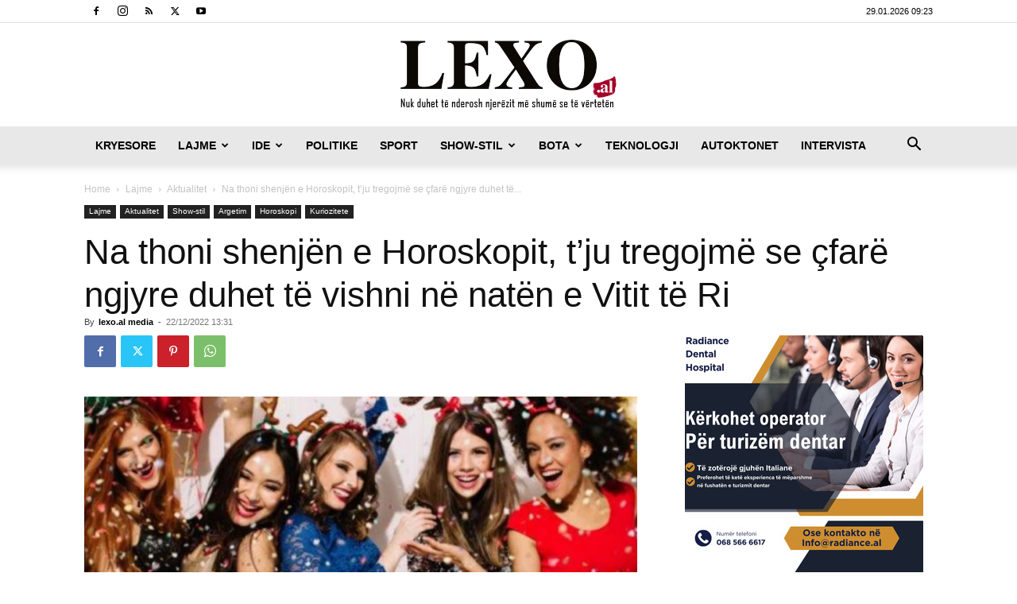

--- FILE ---
content_type: text/html; charset=UTF-8
request_url: https://lexo.al/2022/12/na-thoni-shenjen-e-horoskopit-tju-tregojme-se-cfare-ngjyre-duhet-te-vishni-ne-naten-e-vitit-te-ri/
body_size: 28284
content:
<!doctype html >
<!--[if IE 8]>    <html class="ie8" lang="en"> <![endif]-->
<!--[if IE 9]>    <html class="ie9" lang="en"> <![endif]-->
<!--[if gt IE 8]><!--> <html lang="en-US"> <!--<![endif]-->
<head>
    <title>Na thoni shenjën e Horoskopit, t’ju tregojmë se çfarë ngjyre duhet të vishni në natën e Vitit të Ri | www.lexo.al</title>
    <meta charset="UTF-8" />
    <meta name="viewport" content="width=device-width, initial-scale=1.0">
    <link rel="pingback" href="https://lexo.al/xmlrpc.php" />
    <meta name='robots' content='max-image-preview:large' />

<!-- Gremza Social Tags -->
<meta property="og:title" content="Na thoni shenjën e Horoskopit, t’ju tregojmë se çfarë ngjyre duhet të vishni në natën e Vitit të Ri" />
<meta property="og:description" content="Jemi vetëm një frymë larg natës së Krishtlindjes dhe jemi të sigurt që shumë prej jush ende nuk e keni vendosur se çfarë të vishni! Ne mund t’ju sugjerojmë disa..." />
<meta property="og:url" content="https://lexo.al/2022/12/na-thoni-shenjen-e-horoskopit-tju-tregojme-se-cfare-ngjyre-duhet-te-vishni-ne-naten-e-vitit-te-ri/" />
<meta property="og:site_name" content="www.lexo.al" />
<meta property="og:type" content="article" />
<meta property="og:locale" content="en_US" />
<meta property="og:image" content="https://lexo.al/wp-content/uploads/2022/12/auto_ioop1671710278.png" />
<meta property="og:image:width" content="696" />
<meta property="og:image:height" content="344" />
<meta property="og:image:type" content="image/png" />
<meta name="twitter:card" content="summary_large_image" />
<meta name="twitter:title" content="Na thoni shenjën e Horoskopit, t’ju tregojmë se çfarë ngjyre duhet të vishni në natën e Vitit të Ri" />
<meta name="twitter:description" content="Jemi vetëm një frymë larg natës së Krishtlindjes dhe jemi të sigurt që shumë prej jush ende nuk e keni vendosur se çfarë të vishni! Ne mund t’ju sugjerojmë disa..." />
<meta name="twitter:image" content="https://lexo.al/wp-content/uploads/2022/12/auto_ioop1671710278.png" />
<meta property="article:published_time" content="2022-12-22T13:31:08+01:00" />
<meta property="article:modified_time" content="2022-12-22T13:31:08+01:00" />
<meta property="article:author" content="lexo.al media" />
<!-- /Gremza Social Tags -->

<link rel="icon" type="image/png" href="https://www.lexo.al/wp-content/uploads/2020/01/16.jpg"><link rel='dns-prefetch' href='//www.googletagmanager.com' />
<link rel="alternate" type="application/rss+xml" title="www.lexo.al &raquo; Feed" href="https://lexo.al/feed/" />
<link rel="alternate" title="oEmbed (JSON)" type="application/json+oembed" href="https://lexo.al/wp-json/oembed/1.0/embed?url=https%3A%2F%2Flexo.al%2F2022%2F12%2Fna-thoni-shenjen-e-horoskopit-tju-tregojme-se-cfare-ngjyre-duhet-te-vishni-ne-naten-e-vitit-te-ri%2F" />
<link rel="alternate" title="oEmbed (XML)" type="text/xml+oembed" href="https://lexo.al/wp-json/oembed/1.0/embed?url=https%3A%2F%2Flexo.al%2F2022%2F12%2Fna-thoni-shenjen-e-horoskopit-tju-tregojme-se-cfare-ngjyre-duhet-te-vishni-ne-naten-e-vitit-te-ri%2F&#038;format=xml" />
<style id='wp-img-auto-sizes-contain-inline-css' type='text/css'>
img:is([sizes=auto i],[sizes^="auto," i]){contain-intrinsic-size:3000px 1500px}
/*# sourceURL=wp-img-auto-sizes-contain-inline-css */
</style>
<style id='wp-emoji-styles-inline-css' type='text/css'>

	img.wp-smiley, img.emoji {
		display: inline !important;
		border: none !important;
		box-shadow: none !important;
		height: 1em !important;
		width: 1em !important;
		margin: 0 0.07em !important;
		vertical-align: -0.1em !important;
		background: none !important;
		padding: 0 !important;
	}
/*# sourceURL=wp-emoji-styles-inline-css */
</style>
<style id='wp-block-library-inline-css' type='text/css'>
:root{--wp-block-synced-color:#7a00df;--wp-block-synced-color--rgb:122,0,223;--wp-bound-block-color:var(--wp-block-synced-color);--wp-editor-canvas-background:#ddd;--wp-admin-theme-color:#007cba;--wp-admin-theme-color--rgb:0,124,186;--wp-admin-theme-color-darker-10:#006ba1;--wp-admin-theme-color-darker-10--rgb:0,107,160.5;--wp-admin-theme-color-darker-20:#005a87;--wp-admin-theme-color-darker-20--rgb:0,90,135;--wp-admin-border-width-focus:2px}@media (min-resolution:192dpi){:root{--wp-admin-border-width-focus:1.5px}}.wp-element-button{cursor:pointer}:root .has-very-light-gray-background-color{background-color:#eee}:root .has-very-dark-gray-background-color{background-color:#313131}:root .has-very-light-gray-color{color:#eee}:root .has-very-dark-gray-color{color:#313131}:root .has-vivid-green-cyan-to-vivid-cyan-blue-gradient-background{background:linear-gradient(135deg,#00d084,#0693e3)}:root .has-purple-crush-gradient-background{background:linear-gradient(135deg,#34e2e4,#4721fb 50%,#ab1dfe)}:root .has-hazy-dawn-gradient-background{background:linear-gradient(135deg,#faaca8,#dad0ec)}:root .has-subdued-olive-gradient-background{background:linear-gradient(135deg,#fafae1,#67a671)}:root .has-atomic-cream-gradient-background{background:linear-gradient(135deg,#fdd79a,#004a59)}:root .has-nightshade-gradient-background{background:linear-gradient(135deg,#330968,#31cdcf)}:root .has-midnight-gradient-background{background:linear-gradient(135deg,#020381,#2874fc)}:root{--wp--preset--font-size--normal:16px;--wp--preset--font-size--huge:42px}.has-regular-font-size{font-size:1em}.has-larger-font-size{font-size:2.625em}.has-normal-font-size{font-size:var(--wp--preset--font-size--normal)}.has-huge-font-size{font-size:var(--wp--preset--font-size--huge)}.has-text-align-center{text-align:center}.has-text-align-left{text-align:left}.has-text-align-right{text-align:right}.has-fit-text{white-space:nowrap!important}#end-resizable-editor-section{display:none}.aligncenter{clear:both}.items-justified-left{justify-content:flex-start}.items-justified-center{justify-content:center}.items-justified-right{justify-content:flex-end}.items-justified-space-between{justify-content:space-between}.screen-reader-text{border:0;clip-path:inset(50%);height:1px;margin:-1px;overflow:hidden;padding:0;position:absolute;width:1px;word-wrap:normal!important}.screen-reader-text:focus{background-color:#ddd;clip-path:none;color:#444;display:block;font-size:1em;height:auto;left:5px;line-height:normal;padding:15px 23px 14px;text-decoration:none;top:5px;width:auto;z-index:100000}html :where(.has-border-color){border-style:solid}html :where([style*=border-top-color]){border-top-style:solid}html :where([style*=border-right-color]){border-right-style:solid}html :where([style*=border-bottom-color]){border-bottom-style:solid}html :where([style*=border-left-color]){border-left-style:solid}html :where([style*=border-width]){border-style:solid}html :where([style*=border-top-width]){border-top-style:solid}html :where([style*=border-right-width]){border-right-style:solid}html :where([style*=border-bottom-width]){border-bottom-style:solid}html :where([style*=border-left-width]){border-left-style:solid}html :where(img[class*=wp-image-]){height:auto;max-width:100%}:where(figure){margin:0 0 1em}html :where(.is-position-sticky){--wp-admin--admin-bar--position-offset:var(--wp-admin--admin-bar--height,0px)}@media screen and (max-width:600px){html :where(.is-position-sticky){--wp-admin--admin-bar--position-offset:0px}}

/*# sourceURL=wp-block-library-inline-css */
</style><style id='global-styles-inline-css' type='text/css'>
:root{--wp--preset--aspect-ratio--square: 1;--wp--preset--aspect-ratio--4-3: 4/3;--wp--preset--aspect-ratio--3-4: 3/4;--wp--preset--aspect-ratio--3-2: 3/2;--wp--preset--aspect-ratio--2-3: 2/3;--wp--preset--aspect-ratio--16-9: 16/9;--wp--preset--aspect-ratio--9-16: 9/16;--wp--preset--color--black: #000000;--wp--preset--color--cyan-bluish-gray: #abb8c3;--wp--preset--color--white: #ffffff;--wp--preset--color--pale-pink: #f78da7;--wp--preset--color--vivid-red: #cf2e2e;--wp--preset--color--luminous-vivid-orange: #ff6900;--wp--preset--color--luminous-vivid-amber: #fcb900;--wp--preset--color--light-green-cyan: #7bdcb5;--wp--preset--color--vivid-green-cyan: #00d084;--wp--preset--color--pale-cyan-blue: #8ed1fc;--wp--preset--color--vivid-cyan-blue: #0693e3;--wp--preset--color--vivid-purple: #9b51e0;--wp--preset--gradient--vivid-cyan-blue-to-vivid-purple: linear-gradient(135deg,rgb(6,147,227) 0%,rgb(155,81,224) 100%);--wp--preset--gradient--light-green-cyan-to-vivid-green-cyan: linear-gradient(135deg,rgb(122,220,180) 0%,rgb(0,208,130) 100%);--wp--preset--gradient--luminous-vivid-amber-to-luminous-vivid-orange: linear-gradient(135deg,rgb(252,185,0) 0%,rgb(255,105,0) 100%);--wp--preset--gradient--luminous-vivid-orange-to-vivid-red: linear-gradient(135deg,rgb(255,105,0) 0%,rgb(207,46,46) 100%);--wp--preset--gradient--very-light-gray-to-cyan-bluish-gray: linear-gradient(135deg,rgb(238,238,238) 0%,rgb(169,184,195) 100%);--wp--preset--gradient--cool-to-warm-spectrum: linear-gradient(135deg,rgb(74,234,220) 0%,rgb(151,120,209) 20%,rgb(207,42,186) 40%,rgb(238,44,130) 60%,rgb(251,105,98) 80%,rgb(254,248,76) 100%);--wp--preset--gradient--blush-light-purple: linear-gradient(135deg,rgb(255,206,236) 0%,rgb(152,150,240) 100%);--wp--preset--gradient--blush-bordeaux: linear-gradient(135deg,rgb(254,205,165) 0%,rgb(254,45,45) 50%,rgb(107,0,62) 100%);--wp--preset--gradient--luminous-dusk: linear-gradient(135deg,rgb(255,203,112) 0%,rgb(199,81,192) 50%,rgb(65,88,208) 100%);--wp--preset--gradient--pale-ocean: linear-gradient(135deg,rgb(255,245,203) 0%,rgb(182,227,212) 50%,rgb(51,167,181) 100%);--wp--preset--gradient--electric-grass: linear-gradient(135deg,rgb(202,248,128) 0%,rgb(113,206,126) 100%);--wp--preset--gradient--midnight: linear-gradient(135deg,rgb(2,3,129) 0%,rgb(40,116,252) 100%);--wp--preset--font-size--small: 11px;--wp--preset--font-size--medium: 20px;--wp--preset--font-size--large: 32px;--wp--preset--font-size--x-large: 42px;--wp--preset--font-size--regular: 15px;--wp--preset--font-size--larger: 50px;--wp--preset--spacing--20: 0.44rem;--wp--preset--spacing--30: 0.67rem;--wp--preset--spacing--40: 1rem;--wp--preset--spacing--50: 1.5rem;--wp--preset--spacing--60: 2.25rem;--wp--preset--spacing--70: 3.38rem;--wp--preset--spacing--80: 5.06rem;--wp--preset--shadow--natural: 6px 6px 9px rgba(0, 0, 0, 0.2);--wp--preset--shadow--deep: 12px 12px 50px rgba(0, 0, 0, 0.4);--wp--preset--shadow--sharp: 6px 6px 0px rgba(0, 0, 0, 0.2);--wp--preset--shadow--outlined: 6px 6px 0px -3px rgb(255, 255, 255), 6px 6px rgb(0, 0, 0);--wp--preset--shadow--crisp: 6px 6px 0px rgb(0, 0, 0);}:where(.is-layout-flex){gap: 0.5em;}:where(.is-layout-grid){gap: 0.5em;}body .is-layout-flex{display: flex;}.is-layout-flex{flex-wrap: wrap;align-items: center;}.is-layout-flex > :is(*, div){margin: 0;}body .is-layout-grid{display: grid;}.is-layout-grid > :is(*, div){margin: 0;}:where(.wp-block-columns.is-layout-flex){gap: 2em;}:where(.wp-block-columns.is-layout-grid){gap: 2em;}:where(.wp-block-post-template.is-layout-flex){gap: 1.25em;}:where(.wp-block-post-template.is-layout-grid){gap: 1.25em;}.has-black-color{color: var(--wp--preset--color--black) !important;}.has-cyan-bluish-gray-color{color: var(--wp--preset--color--cyan-bluish-gray) !important;}.has-white-color{color: var(--wp--preset--color--white) !important;}.has-pale-pink-color{color: var(--wp--preset--color--pale-pink) !important;}.has-vivid-red-color{color: var(--wp--preset--color--vivid-red) !important;}.has-luminous-vivid-orange-color{color: var(--wp--preset--color--luminous-vivid-orange) !important;}.has-luminous-vivid-amber-color{color: var(--wp--preset--color--luminous-vivid-amber) !important;}.has-light-green-cyan-color{color: var(--wp--preset--color--light-green-cyan) !important;}.has-vivid-green-cyan-color{color: var(--wp--preset--color--vivid-green-cyan) !important;}.has-pale-cyan-blue-color{color: var(--wp--preset--color--pale-cyan-blue) !important;}.has-vivid-cyan-blue-color{color: var(--wp--preset--color--vivid-cyan-blue) !important;}.has-vivid-purple-color{color: var(--wp--preset--color--vivid-purple) !important;}.has-black-background-color{background-color: var(--wp--preset--color--black) !important;}.has-cyan-bluish-gray-background-color{background-color: var(--wp--preset--color--cyan-bluish-gray) !important;}.has-white-background-color{background-color: var(--wp--preset--color--white) !important;}.has-pale-pink-background-color{background-color: var(--wp--preset--color--pale-pink) !important;}.has-vivid-red-background-color{background-color: var(--wp--preset--color--vivid-red) !important;}.has-luminous-vivid-orange-background-color{background-color: var(--wp--preset--color--luminous-vivid-orange) !important;}.has-luminous-vivid-amber-background-color{background-color: var(--wp--preset--color--luminous-vivid-amber) !important;}.has-light-green-cyan-background-color{background-color: var(--wp--preset--color--light-green-cyan) !important;}.has-vivid-green-cyan-background-color{background-color: var(--wp--preset--color--vivid-green-cyan) !important;}.has-pale-cyan-blue-background-color{background-color: var(--wp--preset--color--pale-cyan-blue) !important;}.has-vivid-cyan-blue-background-color{background-color: var(--wp--preset--color--vivid-cyan-blue) !important;}.has-vivid-purple-background-color{background-color: var(--wp--preset--color--vivid-purple) !important;}.has-black-border-color{border-color: var(--wp--preset--color--black) !important;}.has-cyan-bluish-gray-border-color{border-color: var(--wp--preset--color--cyan-bluish-gray) !important;}.has-white-border-color{border-color: var(--wp--preset--color--white) !important;}.has-pale-pink-border-color{border-color: var(--wp--preset--color--pale-pink) !important;}.has-vivid-red-border-color{border-color: var(--wp--preset--color--vivid-red) !important;}.has-luminous-vivid-orange-border-color{border-color: var(--wp--preset--color--luminous-vivid-orange) !important;}.has-luminous-vivid-amber-border-color{border-color: var(--wp--preset--color--luminous-vivid-amber) !important;}.has-light-green-cyan-border-color{border-color: var(--wp--preset--color--light-green-cyan) !important;}.has-vivid-green-cyan-border-color{border-color: var(--wp--preset--color--vivid-green-cyan) !important;}.has-pale-cyan-blue-border-color{border-color: var(--wp--preset--color--pale-cyan-blue) !important;}.has-vivid-cyan-blue-border-color{border-color: var(--wp--preset--color--vivid-cyan-blue) !important;}.has-vivid-purple-border-color{border-color: var(--wp--preset--color--vivid-purple) !important;}.has-vivid-cyan-blue-to-vivid-purple-gradient-background{background: var(--wp--preset--gradient--vivid-cyan-blue-to-vivid-purple) !important;}.has-light-green-cyan-to-vivid-green-cyan-gradient-background{background: var(--wp--preset--gradient--light-green-cyan-to-vivid-green-cyan) !important;}.has-luminous-vivid-amber-to-luminous-vivid-orange-gradient-background{background: var(--wp--preset--gradient--luminous-vivid-amber-to-luminous-vivid-orange) !important;}.has-luminous-vivid-orange-to-vivid-red-gradient-background{background: var(--wp--preset--gradient--luminous-vivid-orange-to-vivid-red) !important;}.has-very-light-gray-to-cyan-bluish-gray-gradient-background{background: var(--wp--preset--gradient--very-light-gray-to-cyan-bluish-gray) !important;}.has-cool-to-warm-spectrum-gradient-background{background: var(--wp--preset--gradient--cool-to-warm-spectrum) !important;}.has-blush-light-purple-gradient-background{background: var(--wp--preset--gradient--blush-light-purple) !important;}.has-blush-bordeaux-gradient-background{background: var(--wp--preset--gradient--blush-bordeaux) !important;}.has-luminous-dusk-gradient-background{background: var(--wp--preset--gradient--luminous-dusk) !important;}.has-pale-ocean-gradient-background{background: var(--wp--preset--gradient--pale-ocean) !important;}.has-electric-grass-gradient-background{background: var(--wp--preset--gradient--electric-grass) !important;}.has-midnight-gradient-background{background: var(--wp--preset--gradient--midnight) !important;}.has-small-font-size{font-size: var(--wp--preset--font-size--small) !important;}.has-medium-font-size{font-size: var(--wp--preset--font-size--medium) !important;}.has-large-font-size{font-size: var(--wp--preset--font-size--large) !important;}.has-x-large-font-size{font-size: var(--wp--preset--font-size--x-large) !important;}
/*# sourceURL=global-styles-inline-css */
</style>

<style id='classic-theme-styles-inline-css' type='text/css'>
/*! This file is auto-generated */
.wp-block-button__link{color:#fff;background-color:#32373c;border-radius:9999px;box-shadow:none;text-decoration:none;padding:calc(.667em + 2px) calc(1.333em + 2px);font-size:1.125em}.wp-block-file__button{background:#32373c;color:#fff;text-decoration:none}
/*# sourceURL=/wp-includes/css/classic-themes.min.css */
</style>
<link rel='stylesheet' id='wpos-slick-style-css' href='https://lexo.al/wp-content/plugins/wp-responsive-recent-post-slider/assets/css/slick.css?ver=3.7.1' type='text/css' media='all' />
<link rel='stylesheet' id='wppsac-public-style-css' href='https://lexo.al/wp-content/plugins/wp-responsive-recent-post-slider/assets/css/recent-post-style.css?ver=3.7.1' type='text/css' media='all' />
<link rel='stylesheet' id='td-plugin-multi-purpose-css' href='https://lexo.al/wp-content/plugins/td-composer/td-multi-purpose/style.css?ver=7cd248d7ca13c255207c3f8b916c3f00' type='text/css' media='all' />
<link rel='stylesheet' id='td-theme-css' href='https://lexo.al/wp-content/themes/Newspaper/style.css?ver=12.7.3' type='text/css' media='all' />
<style id='td-theme-inline-css' type='text/css'>@media (max-width:767px){.td-header-desktop-wrap{display:none}}@media (min-width:767px){.td-header-mobile-wrap{display:none}}</style>
<link rel='stylesheet' id='td-legacy-framework-front-style-css' href='https://lexo.al/wp-content/plugins/td-composer/legacy/Newspaper/assets/css/td_legacy_main.css?ver=7cd248d7ca13c255207c3f8b916c3f00' type='text/css' media='all' />
<link rel='stylesheet' id='td-standard-pack-framework-front-style-css' href='https://lexo.al/wp-content/plugins/td-standard-pack/Newspaper/assets/css/td_standard_pack_main.css?ver=c12e6da63ed2f212e87e44e5e9b9a302' type='text/css' media='all' />
<link rel='stylesheet' id='tdb_style_cloud_templates_front-css' href='https://lexo.al/wp-content/plugins/td-cloud-library/assets/css/tdb_main.css?ver=6127d3b6131f900b2e62bb855b13dc3b' type='text/css' media='all' />
<script type="text/javascript" src="https://lexo.al/wp-includes/js/jquery/jquery.min.js?ver=3.7.1" id="jquery-core-js"></script>
<script type="text/javascript" src="https://lexo.al/wp-includes/js/jquery/jquery-migrate.min.js?ver=3.4.1" id="jquery-migrate-js"></script>

<!-- Google tag (gtag.js) snippet added by Site Kit -->
<!-- Google Analytics snippet added by Site Kit -->
<script type="text/javascript" src="https://www.googletagmanager.com/gtag/js?id=GT-M69H9FK" id="google_gtagjs-js" async></script>
<script type="text/javascript" id="google_gtagjs-js-after">
/* <![CDATA[ */
window.dataLayer = window.dataLayer || [];function gtag(){dataLayer.push(arguments);}
gtag("set","linker",{"domains":["lexo.al"]});
gtag("js", new Date());
gtag("set", "developer_id.dZTNiMT", true);
gtag("config", "GT-M69H9FK");
//# sourceURL=google_gtagjs-js-after
/* ]]> */
</script>
<link rel="https://api.w.org/" href="https://lexo.al/wp-json/" /><link rel="alternate" title="JSON" type="application/json" href="https://lexo.al/wp-json/wp/v2/posts/617875" /><link rel="EditURI" type="application/rsd+xml" title="RSD" href="https://lexo.al/xmlrpc.php?rsd" />
<meta name="generator" content="WordPress 6.9" />
<link rel="canonical" href="https://lexo.al/2022/12/na-thoni-shenjen-e-horoskopit-tju-tregojme-se-cfare-ngjyre-duhet-te-vishni-ne-naten-e-vitit-te-ri/" />
<link rel='shortlink' href='https://lexo.al/?p=617875' />
<meta name="generator" content="Site Kit by Google 1.171.0" />    <script>
        window.tdb_global_vars = {"wpRestUrl":"https:\/\/lexo.al\/wp-json\/","permalinkStructure":"\/%year%\/%monthnum%\/%postname%\/"};
        window.tdb_p_autoload_vars = {"isAjax":false,"isAdminBarShowing":false,"autoloadStatus":"off","origPostEditUrl":null};
    </script>
    
    <style id="tdb-global-colors">:root{--accent-color:#fff}</style>

    
	<meta name="google-site-verification" content="cTWvxDzQLWqpQc11Hf5aKa8ija69rc__JNTy4PmKvlM">
<!-- Google AdSense meta tags added by Site Kit -->
<meta name="google-adsense-platform-account" content="ca-host-pub-2644536267352236">
<meta name="google-adsense-platform-domain" content="sitekit.withgoogle.com">
<!-- End Google AdSense meta tags added by Site Kit -->

<!-- JS generated by theme -->

<script type="text/javascript" id="td-generated-header-js">
    
    

	    var tdBlocksArray = []; //here we store all the items for the current page

	    // td_block class - each ajax block uses a object of this class for requests
	    function tdBlock() {
		    this.id = '';
		    this.block_type = 1; //block type id (1-234 etc)
		    this.atts = '';
		    this.td_column_number = '';
		    this.td_current_page = 1; //
		    this.post_count = 0; //from wp
		    this.found_posts = 0; //from wp
		    this.max_num_pages = 0; //from wp
		    this.td_filter_value = ''; //current live filter value
		    this.is_ajax_running = false;
		    this.td_user_action = ''; // load more or infinite loader (used by the animation)
		    this.header_color = '';
		    this.ajax_pagination_infinite_stop = ''; //show load more at page x
	    }

        // td_js_generator - mini detector
        ( function () {
            var htmlTag = document.getElementsByTagName("html")[0];

	        if ( navigator.userAgent.indexOf("MSIE 10.0") > -1 ) {
                htmlTag.className += ' ie10';
            }

            if ( !!navigator.userAgent.match(/Trident.*rv\:11\./) ) {
                htmlTag.className += ' ie11';
            }

	        if ( navigator.userAgent.indexOf("Edge") > -1 ) {
                htmlTag.className += ' ieEdge';
            }

            if ( /(iPad|iPhone|iPod)/g.test(navigator.userAgent) ) {
                htmlTag.className += ' td-md-is-ios';
            }

            var user_agent = navigator.userAgent.toLowerCase();
            if ( user_agent.indexOf("android") > -1 ) {
                htmlTag.className += ' td-md-is-android';
            }

            if ( -1 !== navigator.userAgent.indexOf('Mac OS X')  ) {
                htmlTag.className += ' td-md-is-os-x';
            }

            if ( /chrom(e|ium)/.test(navigator.userAgent.toLowerCase()) ) {
               htmlTag.className += ' td-md-is-chrome';
            }

            if ( -1 !== navigator.userAgent.indexOf('Firefox') ) {
                htmlTag.className += ' td-md-is-firefox';
            }

            if ( -1 !== navigator.userAgent.indexOf('Safari') && -1 === navigator.userAgent.indexOf('Chrome') ) {
                htmlTag.className += ' td-md-is-safari';
            }

            if( -1 !== navigator.userAgent.indexOf('IEMobile') ){
                htmlTag.className += ' td-md-is-iemobile';
            }

        })();

        var tdLocalCache = {};

        ( function () {
            "use strict";

            tdLocalCache = {
                data: {},
                remove: function (resource_id) {
                    delete tdLocalCache.data[resource_id];
                },
                exist: function (resource_id) {
                    return tdLocalCache.data.hasOwnProperty(resource_id) && tdLocalCache.data[resource_id] !== null;
                },
                get: function (resource_id) {
                    return tdLocalCache.data[resource_id];
                },
                set: function (resource_id, cachedData) {
                    tdLocalCache.remove(resource_id);
                    tdLocalCache.data[resource_id] = cachedData;
                }
            };
        })();

    
    
var td_viewport_interval_list=[{"limitBottom":767,"sidebarWidth":228},{"limitBottom":1018,"sidebarWidth":300},{"limitBottom":1140,"sidebarWidth":324}];
var td_animation_stack_effect="type0";
var tds_animation_stack=true;
var td_animation_stack_specific_selectors=".entry-thumb, img, .td-lazy-img";
var td_animation_stack_general_selectors=".td-animation-stack img, .td-animation-stack .entry-thumb, .post img, .td-animation-stack .td-lazy-img";
var tdc_is_installed="yes";
var tdc_domain_active=false;
var td_ajax_url="https:\/\/lexo.al\/wp-admin\/admin-ajax.php?td_theme_name=Newspaper&v=12.7.3";
var td_get_template_directory_uri="https:\/\/lexo.al\/wp-content\/plugins\/td-composer\/legacy\/common";
var tds_snap_menu="";
var tds_logo_on_sticky="";
var tds_header_style="9";
var td_please_wait="Please wait...";
var td_email_user_pass_incorrect="User or password incorrect!";
var td_email_user_incorrect="Email or username incorrect!";
var td_email_incorrect="Email incorrect!";
var td_user_incorrect="Username incorrect!";
var td_email_user_empty="Email or username empty!";
var td_pass_empty="Pass empty!";
var td_pass_pattern_incorrect="Invalid Pass Pattern!";
var td_retype_pass_incorrect="Retyped Pass incorrect!";
var tds_more_articles_on_post_enable="show";
var tds_more_articles_on_post_time_to_wait="";
var tds_more_articles_on_post_pages_distance_from_top=0;
var tds_captcha="";
var tds_theme_color_site_wide="#a40027";
var tds_smart_sidebar="";
var tdThemeName="Newspaper";
var tdThemeNameWl="Newspaper";
var td_magnific_popup_translation_tPrev="Previous (Left arrow key)";
var td_magnific_popup_translation_tNext="Next (Right arrow key)";
var td_magnific_popup_translation_tCounter="%curr% of %total%";
var td_magnific_popup_translation_ajax_tError="The content from %url% could not be loaded.";
var td_magnific_popup_translation_image_tError="The image #%curr% could not be loaded.";
var tdBlockNonce="12d0f6637e";
var tdMobileMenu="enabled";
var tdMobileSearch="enabled";
var tdDateNamesI18n={"month_names":["January","February","March","April","May","June","July","August","September","October","November","December"],"month_names_short":["Jan","Feb","Mar","Apr","May","Jun","Jul","Aug","Sep","Oct","Nov","Dec"],"day_names":["Sunday","Monday","Tuesday","Wednesday","Thursday","Friday","Saturday"],"day_names_short":["Sun","Mon","Tue","Wed","Thu","Fri","Sat"]};
var tdb_modal_confirm="Save";
var tdb_modal_cancel="Cancel";
var tdb_modal_confirm_alt="Yes";
var tdb_modal_cancel_alt="No";
var td_deploy_mode="deploy";
var td_ad_background_click_link="";
var td_ad_background_click_target="";
</script>


<!-- Header style compiled by theme -->

<style>:root{--td_theme_color:#a40027;--td_slider_text:rgba(164,0,39,0.7);--td_mobile_menu_color:#ffffff;--td_mobile_icons_color:#000000;--td_mobile_gradient_one_mob:#840000;--td_mobile_gradient_two_mob:#dd3333;--td_mobile_text_active_color:#000000}.td-header-style-12 .td-header-menu-wrap-full,.td-header-style-12 .td-affix,.td-grid-style-1.td-hover-1 .td-big-grid-post:hover .td-post-category,.td-grid-style-5.td-hover-1 .td-big-grid-post:hover .td-post-category,.td_category_template_3 .td-current-sub-category,.td_category_template_8 .td-category-header .td-category a.td-current-sub-category,.td_category_template_4 .td-category-siblings .td-category a:hover,.td_block_big_grid_9.td-grid-style-1 .td-post-category,.td_block_big_grid_9.td-grid-style-5 .td-post-category,.td-grid-style-6.td-hover-1 .td-module-thumb:after,.tdm-menu-active-style5 .td-header-menu-wrap .sf-menu>.current-menu-item>a,.tdm-menu-active-style5 .td-header-menu-wrap .sf-menu>.current-menu-ancestor>a,.tdm-menu-active-style5 .td-header-menu-wrap .sf-menu>.current-category-ancestor>a,.tdm-menu-active-style5 .td-header-menu-wrap .sf-menu>li>a:hover,.tdm-menu-active-style5 .td-header-menu-wrap .sf-menu>.sfHover>a{background-color:#a40027}.td_mega_menu_sub_cats .cur-sub-cat,.td-mega-span h3 a:hover,.td_mod_mega_menu:hover .entry-title a,.header-search-wrap .result-msg a:hover,.td-header-top-menu .td-drop-down-search .td_module_wrap:hover .entry-title a,.td-header-top-menu .td-icon-search:hover,.td-header-wrap .result-msg a:hover,.top-header-menu li a:hover,.top-header-menu .current-menu-item>a,.top-header-menu .current-menu-ancestor>a,.top-header-menu .current-category-ancestor>a,.td-social-icon-wrap>a:hover,.td-header-sp-top-widget .td-social-icon-wrap a:hover,.td_mod_related_posts:hover h3>a,.td-post-template-11 .td-related-title .td-related-left:hover,.td-post-template-11 .td-related-title .td-related-right:hover,.td-post-template-11 .td-related-title .td-cur-simple-item,.td-post-template-11 .td_block_related_posts .td-next-prev-wrap a:hover,.td-category-header .td-pulldown-category-filter-link:hover,.td-category-siblings .td-subcat-dropdown a:hover,.td-category-siblings .td-subcat-dropdown a.td-current-sub-category,.footer-text-wrap .footer-email-wrap a,.footer-social-wrap a:hover,.td_module_17 .td-read-more a:hover,.td_module_18 .td-read-more a:hover,.td_module_19 .td-post-author-name a:hover,.td-pulldown-syle-2 .td-subcat-dropdown:hover .td-subcat-more span,.td-pulldown-syle-2 .td-subcat-dropdown:hover .td-subcat-more i,.td-pulldown-syle-3 .td-subcat-dropdown:hover .td-subcat-more span,.td-pulldown-syle-3 .td-subcat-dropdown:hover .td-subcat-more i,.tdm-menu-active-style3 .tdm-header.td-header-wrap .sf-menu>.current-category-ancestor>a,.tdm-menu-active-style3 .tdm-header.td-header-wrap .sf-menu>.current-menu-ancestor>a,.tdm-menu-active-style3 .tdm-header.td-header-wrap .sf-menu>.current-menu-item>a,.tdm-menu-active-style3 .tdm-header.td-header-wrap .sf-menu>.sfHover>a,.tdm-menu-active-style3 .tdm-header.td-header-wrap .sf-menu>li>a:hover{color:#a40027}.td-mega-menu-page .wpb_content_element ul li a:hover,.td-theme-wrap .td-aj-search-results .td_module_wrap:hover .entry-title a,.td-theme-wrap .header-search-wrap .result-msg a:hover{color:#a40027!important}.td_category_template_8 .td-category-header .td-category a.td-current-sub-category,.td_category_template_4 .td-category-siblings .td-category a:hover,.tdm-menu-active-style4 .tdm-header .sf-menu>.current-menu-item>a,.tdm-menu-active-style4 .tdm-header .sf-menu>.current-menu-ancestor>a,.tdm-menu-active-style4 .tdm-header .sf-menu>.current-category-ancestor>a,.tdm-menu-active-style4 .tdm-header .sf-menu>li>a:hover,.tdm-menu-active-style4 .tdm-header .sf-menu>.sfHover>a{border-color:#a40027}.td-header-wrap .td-header-menu-wrap-full,.td-header-menu-wrap.td-affix,.td-header-style-3 .td-header-main-menu,.td-header-style-3 .td-affix .td-header-main-menu,.td-header-style-4 .td-header-main-menu,.td-header-style-4 .td-affix .td-header-main-menu,.td-header-style-8 .td-header-menu-wrap.td-affix,.td-header-style-8 .td-header-top-menu-full{background-color:#e8e8e8}.td-boxed-layout .td-header-style-3 .td-header-menu-wrap,.td-boxed-layout .td-header-style-4 .td-header-menu-wrap,.td-header-style-3 .td_stretch_content .td-header-menu-wrap,.td-header-style-4 .td_stretch_content .td-header-menu-wrap{background-color:#e8e8e8!important}@media (min-width:1019px){.td-header-style-1 .td-header-sp-recs,.td-header-style-1 .td-header-sp-logo{margin-bottom:28px}}@media (min-width:768px) and (max-width:1018px){.td-header-style-1 .td-header-sp-recs,.td-header-style-1 .td-header-sp-logo{margin-bottom:14px}}.td-header-style-7 .td-header-top-menu{border-bottom:none}.sf-menu>.current-menu-item>a:after,.sf-menu>.current-menu-ancestor>a:after,.sf-menu>.current-category-ancestor>a:after,.sf-menu>li:hover>a:after,.sf-menu>.sfHover>a:after,.td_block_mega_menu .td-next-prev-wrap a:hover,.td-mega-span .td-post-category:hover,.td-header-wrap .black-menu .sf-menu>li>a:hover,.td-header-wrap .black-menu .sf-menu>.current-menu-ancestor>a,.td-header-wrap .black-menu .sf-menu>.sfHover>a,.td-header-wrap .black-menu .sf-menu>.current-menu-item>a,.td-header-wrap .black-menu .sf-menu>.current-menu-ancestor>a,.td-header-wrap .black-menu .sf-menu>.current-category-ancestor>a,.tdm-menu-active-style5 .tdm-header .td-header-menu-wrap .sf-menu>.current-menu-item>a,.tdm-menu-active-style5 .tdm-header .td-header-menu-wrap .sf-menu>.current-menu-ancestor>a,.tdm-menu-active-style5 .tdm-header .td-header-menu-wrap .sf-menu>.current-category-ancestor>a,.tdm-menu-active-style5 .tdm-header .td-header-menu-wrap .sf-menu>li>a:hover,.tdm-menu-active-style5 .tdm-header .td-header-menu-wrap .sf-menu>.sfHover>a{background-color:#a40027}.td_block_mega_menu .td-next-prev-wrap a:hover,.tdm-menu-active-style4 .tdm-header .sf-menu>.current-menu-item>a,.tdm-menu-active-style4 .tdm-header .sf-menu>.current-menu-ancestor>a,.tdm-menu-active-style4 .tdm-header .sf-menu>.current-category-ancestor>a,.tdm-menu-active-style4 .tdm-header .sf-menu>li>a:hover,.tdm-menu-active-style4 .tdm-header .sf-menu>.sfHover>a{border-color:#a40027}.header-search-wrap .td-drop-down-search:before{border-color:transparent transparent #a40027 transparent}.td_mega_menu_sub_cats .cur-sub-cat,.td_mod_mega_menu:hover .entry-title a,.td-theme-wrap .sf-menu ul .td-menu-item>a:hover,.td-theme-wrap .sf-menu ul .sfHover>a,.td-theme-wrap .sf-menu ul .current-menu-ancestor>a,.td-theme-wrap .sf-menu ul .current-category-ancestor>a,.td-theme-wrap .sf-menu ul .current-menu-item>a,.tdm-menu-active-style3 .tdm-header.td-header-wrap .sf-menu>.current-menu-item>a,.tdm-menu-active-style3 .tdm-header.td-header-wrap .sf-menu>.current-menu-ancestor>a,.tdm-menu-active-style3 .tdm-header.td-header-wrap .sf-menu>.current-category-ancestor>a,.tdm-menu-active-style3 .tdm-header.td-header-wrap .sf-menu>li>a:hover,.tdm-menu-active-style3 .tdm-header.td-header-wrap .sf-menu>.sfHover>a{color:#a40027}.td-header-wrap .td-header-menu-wrap .sf-menu>li>a,.td-header-wrap .td-header-menu-social .td-social-icon-wrap a,.td-header-style-4 .td-header-menu-social .td-social-icon-wrap i,.td-header-style-5 .td-header-menu-social .td-social-icon-wrap i,.td-header-style-6 .td-header-menu-social .td-social-icon-wrap i,.td-header-style-12 .td-header-menu-social .td-social-icon-wrap i,.td-header-wrap .header-search-wrap #td-header-search-button .td-icon-search{color:#000000}.td-header-wrap .td-header-menu-social+.td-search-wrapper #td-header-search-button:before{background-color:#000000}.block-title>span,.block-title>a,.widgettitle,body .td-trending-now-title,.wpb_tabs li a,.vc_tta-container .vc_tta-color-grey.vc_tta-tabs-position-top.vc_tta-style-classic .vc_tta-tabs-container .vc_tta-tab>a,.td-theme-wrap .td-related-title a,.woocommerce div.product .woocommerce-tabs ul.tabs li a,.woocommerce .product .products h2:not(.woocommerce-loop-product__title),.td-theme-wrap .td-block-title{font-size:16px}.td-excerpt,.td_module_14 .td-excerpt{font-size:15px}:root{--td_theme_color:#a40027;--td_slider_text:rgba(164,0,39,0.7);--td_mobile_menu_color:#ffffff;--td_mobile_icons_color:#000000;--td_mobile_gradient_one_mob:#840000;--td_mobile_gradient_two_mob:#dd3333;--td_mobile_text_active_color:#000000}.td-header-style-12 .td-header-menu-wrap-full,.td-header-style-12 .td-affix,.td-grid-style-1.td-hover-1 .td-big-grid-post:hover .td-post-category,.td-grid-style-5.td-hover-1 .td-big-grid-post:hover .td-post-category,.td_category_template_3 .td-current-sub-category,.td_category_template_8 .td-category-header .td-category a.td-current-sub-category,.td_category_template_4 .td-category-siblings .td-category a:hover,.td_block_big_grid_9.td-grid-style-1 .td-post-category,.td_block_big_grid_9.td-grid-style-5 .td-post-category,.td-grid-style-6.td-hover-1 .td-module-thumb:after,.tdm-menu-active-style5 .td-header-menu-wrap .sf-menu>.current-menu-item>a,.tdm-menu-active-style5 .td-header-menu-wrap .sf-menu>.current-menu-ancestor>a,.tdm-menu-active-style5 .td-header-menu-wrap .sf-menu>.current-category-ancestor>a,.tdm-menu-active-style5 .td-header-menu-wrap .sf-menu>li>a:hover,.tdm-menu-active-style5 .td-header-menu-wrap .sf-menu>.sfHover>a{background-color:#a40027}.td_mega_menu_sub_cats .cur-sub-cat,.td-mega-span h3 a:hover,.td_mod_mega_menu:hover .entry-title a,.header-search-wrap .result-msg a:hover,.td-header-top-menu .td-drop-down-search .td_module_wrap:hover .entry-title a,.td-header-top-menu .td-icon-search:hover,.td-header-wrap .result-msg a:hover,.top-header-menu li a:hover,.top-header-menu .current-menu-item>a,.top-header-menu .current-menu-ancestor>a,.top-header-menu .current-category-ancestor>a,.td-social-icon-wrap>a:hover,.td-header-sp-top-widget .td-social-icon-wrap a:hover,.td_mod_related_posts:hover h3>a,.td-post-template-11 .td-related-title .td-related-left:hover,.td-post-template-11 .td-related-title .td-related-right:hover,.td-post-template-11 .td-related-title .td-cur-simple-item,.td-post-template-11 .td_block_related_posts .td-next-prev-wrap a:hover,.td-category-header .td-pulldown-category-filter-link:hover,.td-category-siblings .td-subcat-dropdown a:hover,.td-category-siblings .td-subcat-dropdown a.td-current-sub-category,.footer-text-wrap .footer-email-wrap a,.footer-social-wrap a:hover,.td_module_17 .td-read-more a:hover,.td_module_18 .td-read-more a:hover,.td_module_19 .td-post-author-name a:hover,.td-pulldown-syle-2 .td-subcat-dropdown:hover .td-subcat-more span,.td-pulldown-syle-2 .td-subcat-dropdown:hover .td-subcat-more i,.td-pulldown-syle-3 .td-subcat-dropdown:hover .td-subcat-more span,.td-pulldown-syle-3 .td-subcat-dropdown:hover .td-subcat-more i,.tdm-menu-active-style3 .tdm-header.td-header-wrap .sf-menu>.current-category-ancestor>a,.tdm-menu-active-style3 .tdm-header.td-header-wrap .sf-menu>.current-menu-ancestor>a,.tdm-menu-active-style3 .tdm-header.td-header-wrap .sf-menu>.current-menu-item>a,.tdm-menu-active-style3 .tdm-header.td-header-wrap .sf-menu>.sfHover>a,.tdm-menu-active-style3 .tdm-header.td-header-wrap .sf-menu>li>a:hover{color:#a40027}.td-mega-menu-page .wpb_content_element ul li a:hover,.td-theme-wrap .td-aj-search-results .td_module_wrap:hover .entry-title a,.td-theme-wrap .header-search-wrap .result-msg a:hover{color:#a40027!important}.td_category_template_8 .td-category-header .td-category a.td-current-sub-category,.td_category_template_4 .td-category-siblings .td-category a:hover,.tdm-menu-active-style4 .tdm-header .sf-menu>.current-menu-item>a,.tdm-menu-active-style4 .tdm-header .sf-menu>.current-menu-ancestor>a,.tdm-menu-active-style4 .tdm-header .sf-menu>.current-category-ancestor>a,.tdm-menu-active-style4 .tdm-header .sf-menu>li>a:hover,.tdm-menu-active-style4 .tdm-header .sf-menu>.sfHover>a{border-color:#a40027}.td-header-wrap .td-header-menu-wrap-full,.td-header-menu-wrap.td-affix,.td-header-style-3 .td-header-main-menu,.td-header-style-3 .td-affix .td-header-main-menu,.td-header-style-4 .td-header-main-menu,.td-header-style-4 .td-affix .td-header-main-menu,.td-header-style-8 .td-header-menu-wrap.td-affix,.td-header-style-8 .td-header-top-menu-full{background-color:#e8e8e8}.td-boxed-layout .td-header-style-3 .td-header-menu-wrap,.td-boxed-layout .td-header-style-4 .td-header-menu-wrap,.td-header-style-3 .td_stretch_content .td-header-menu-wrap,.td-header-style-4 .td_stretch_content .td-header-menu-wrap{background-color:#e8e8e8!important}@media (min-width:1019px){.td-header-style-1 .td-header-sp-recs,.td-header-style-1 .td-header-sp-logo{margin-bottom:28px}}@media (min-width:768px) and (max-width:1018px){.td-header-style-1 .td-header-sp-recs,.td-header-style-1 .td-header-sp-logo{margin-bottom:14px}}.td-header-style-7 .td-header-top-menu{border-bottom:none}.sf-menu>.current-menu-item>a:after,.sf-menu>.current-menu-ancestor>a:after,.sf-menu>.current-category-ancestor>a:after,.sf-menu>li:hover>a:after,.sf-menu>.sfHover>a:after,.td_block_mega_menu .td-next-prev-wrap a:hover,.td-mega-span .td-post-category:hover,.td-header-wrap .black-menu .sf-menu>li>a:hover,.td-header-wrap .black-menu .sf-menu>.current-menu-ancestor>a,.td-header-wrap .black-menu .sf-menu>.sfHover>a,.td-header-wrap .black-menu .sf-menu>.current-menu-item>a,.td-header-wrap .black-menu .sf-menu>.current-menu-ancestor>a,.td-header-wrap .black-menu .sf-menu>.current-category-ancestor>a,.tdm-menu-active-style5 .tdm-header .td-header-menu-wrap .sf-menu>.current-menu-item>a,.tdm-menu-active-style5 .tdm-header .td-header-menu-wrap .sf-menu>.current-menu-ancestor>a,.tdm-menu-active-style5 .tdm-header .td-header-menu-wrap .sf-menu>.current-category-ancestor>a,.tdm-menu-active-style5 .tdm-header .td-header-menu-wrap .sf-menu>li>a:hover,.tdm-menu-active-style5 .tdm-header .td-header-menu-wrap .sf-menu>.sfHover>a{background-color:#a40027}.td_block_mega_menu .td-next-prev-wrap a:hover,.tdm-menu-active-style4 .tdm-header .sf-menu>.current-menu-item>a,.tdm-menu-active-style4 .tdm-header .sf-menu>.current-menu-ancestor>a,.tdm-menu-active-style4 .tdm-header .sf-menu>.current-category-ancestor>a,.tdm-menu-active-style4 .tdm-header .sf-menu>li>a:hover,.tdm-menu-active-style4 .tdm-header .sf-menu>.sfHover>a{border-color:#a40027}.header-search-wrap .td-drop-down-search:before{border-color:transparent transparent #a40027 transparent}.td_mega_menu_sub_cats .cur-sub-cat,.td_mod_mega_menu:hover .entry-title a,.td-theme-wrap .sf-menu ul .td-menu-item>a:hover,.td-theme-wrap .sf-menu ul .sfHover>a,.td-theme-wrap .sf-menu ul .current-menu-ancestor>a,.td-theme-wrap .sf-menu ul .current-category-ancestor>a,.td-theme-wrap .sf-menu ul .current-menu-item>a,.tdm-menu-active-style3 .tdm-header.td-header-wrap .sf-menu>.current-menu-item>a,.tdm-menu-active-style3 .tdm-header.td-header-wrap .sf-menu>.current-menu-ancestor>a,.tdm-menu-active-style3 .tdm-header.td-header-wrap .sf-menu>.current-category-ancestor>a,.tdm-menu-active-style3 .tdm-header.td-header-wrap .sf-menu>li>a:hover,.tdm-menu-active-style3 .tdm-header.td-header-wrap .sf-menu>.sfHover>a{color:#a40027}.td-header-wrap .td-header-menu-wrap .sf-menu>li>a,.td-header-wrap .td-header-menu-social .td-social-icon-wrap a,.td-header-style-4 .td-header-menu-social .td-social-icon-wrap i,.td-header-style-5 .td-header-menu-social .td-social-icon-wrap i,.td-header-style-6 .td-header-menu-social .td-social-icon-wrap i,.td-header-style-12 .td-header-menu-social .td-social-icon-wrap i,.td-header-wrap .header-search-wrap #td-header-search-button .td-icon-search{color:#000000}.td-header-wrap .td-header-menu-social+.td-search-wrapper #td-header-search-button:before{background-color:#000000}.block-title>span,.block-title>a,.widgettitle,body .td-trending-now-title,.wpb_tabs li a,.vc_tta-container .vc_tta-color-grey.vc_tta-tabs-position-top.vc_tta-style-classic .vc_tta-tabs-container .vc_tta-tab>a,.td-theme-wrap .td-related-title a,.woocommerce div.product .woocommerce-tabs ul.tabs li a,.woocommerce .product .products h2:not(.woocommerce-loop-product__title),.td-theme-wrap .td-block-title{font-size:16px}.td-excerpt,.td_module_14 .td-excerpt{font-size:15px}</style>

<!-- Global site tag (gtag.js) - Google Analytics -->
<script async src="https://www.googletagmanager.com/gtag/js?id=UA-59289473-1"></script>
<script>
  window.dataLayer = window.dataLayer || [];
  function gtag(){dataLayer.push(arguments);}
  gtag('js', new Date());

  gtag('config', 'UA-59289473-1');
</script>



<script type="application/ld+json">
    {
        "@context": "https://schema.org",
        "@type": "BreadcrumbList",
        "itemListElement": [
            {
                "@type": "ListItem",
                "position": 1,
                "item": {
                    "@type": "WebSite",
                    "@id": "https://lexo.al/",
                    "name": "Home"
                }
            },
            {
                "@type": "ListItem",
                "position": 2,
                    "item": {
                    "@type": "WebPage",
                    "@id": "https://lexo.al/category/lajme/",
                    "name": "Lajme"
                }
            }
            ,{
                "@type": "ListItem",
                "position": 3,
                    "item": {
                    "@type": "WebPage",
                    "@id": "https://lexo.al/category/lajme/aktualitet/",
                    "name": "Aktualitet"                                
                }
            }
            ,{
                "@type": "ListItem",
                "position": 4,
                    "item": {
                    "@type": "WebPage",
                    "@id": "https://lexo.al/2022/12/na-thoni-shenjen-e-horoskopit-tju-tregojme-se-cfare-ngjyre-duhet-te-vishni-ne-naten-e-vitit-te-ri/",
                    "name": "Na thoni shenjën e Horoskopit, t’ju tregojmë se çfarë ngjyre duhet të..."                                
                }
            }    
        ]
    }
</script>
		<style type="text/css" id="wp-custom-css">
			    #adfooter{position: relative;
    width: 728px;
    height: 57px;
    transform: scale(0.61511);
    transform-origin: center top;
    margin-left: 0px;
    display: none !important;
}

.zgjelljet{
 
  position: absolute;
  left: 0;
  right: 0;
width: 100vw;
  margin-left: calc(-50vw + 50%);
	padding: 50px 0;
}
.tdi_30{
	clear:both!important;
padding: 50px 0;
}

@media (max-width: 768px) {
  .mobile {
    display: block;
  }
}

@media (min-width: 769px) {
.mobile {
  display: none !important;
 
}
}		</style>
		
<!-- Button style compiled by theme -->

<style>.tdm-btn-style1{background-color:#a40027}.tdm-btn-style2:before{border-color:#a40027}.tdm-btn-style2{color:#a40027}.tdm-btn-style3{-webkit-box-shadow:0 2px 16px #a40027;-moz-box-shadow:0 2px 16px #a40027;box-shadow:0 2px 16px #a40027}.tdm-btn-style3:hover{-webkit-box-shadow:0 4px 26px #a40027;-moz-box-shadow:0 4px 26px #a40027;box-shadow:0 4px 26px #a40027}</style>

	<style id="tdw-css-placeholder">.td_module_8{padding-bottom:2px;margin-bottom:-5px}.td_module_6{padding-bottom:2px}.td-module-meta-info{margin-top:-5px;margin-bottom:7px!important}.td_module_6{margin-top:1px}.td-social-whatsapp{display:inherit}.td_module_mx2 .item-details{margin-bottomL:0px!important}.td-scroll-up{display:inline!important}.rusi .entry-title a{color:#fff!important}.rusi a:hover{color:#ccc!important}.rusi{text-shadow:0px 1px #000}.td_uid_6_5c3f133cb1074_rand .td-pb-span6{width:45%!important}.td_uid_11_5c3f133d58868_rand .td-pb-span6{width:55%!important}</style></head>

<body class="wp-singular post-template-default single single-post postid-617875 single-format-standard wp-theme-Newspaper td-standard-pack na-thoni-shenjen-e-horoskopit-tju-tregojme-se-cfare-ngjyre-duhet-te-vishni-ne-naten-e-vitit-te-ri global-block-template-1 single_template_2 td-animation-stack-type0 td-full-layout" itemscope="itemscope" itemtype="https://schema.org/WebPage">

<div class="td-scroll-up" data-style="style1"><i class="td-icon-menu-up"></i></div>
    <div class="td-menu-background" style="visibility:hidden"></div>
<div id="td-mobile-nav" style="visibility:hidden">
    <div class="td-mobile-container">
        <!-- mobile menu top section -->
        <div class="td-menu-socials-wrap">
            <!-- socials -->
            <div class="td-menu-socials">
                
        <span class="td-social-icon-wrap">
            <a target="_blank" href="https://www.facebook.com/Lexo.alFaqjaZyrtare" title="Facebook">
                <i class="td-icon-font td-icon-facebook"></i>
                <span style="display: none">Facebook</span>
            </a>
        </span>
        <span class="td-social-icon-wrap">
            <a target="_blank" href="https://www.instagram.com/lexo.al_/" title="Instagram">
                <i class="td-icon-font td-icon-instagram"></i>
                <span style="display: none">Instagram</span>
            </a>
        </span>
        <span class="td-social-icon-wrap">
            <a target="_blank" href="https://lexo.al/feed/" title="RSS">
                <i class="td-icon-font td-icon-rss"></i>
                <span style="display: none">RSS</span>
            </a>
        </span>
        <span class="td-social-icon-wrap">
            <a target="_blank" href="https://twitter.com/LEXOAL_" title="Twitter">
                <i class="td-icon-font td-icon-twitter"></i>
                <span style="display: none">Twitter</span>
            </a>
        </span>
        <span class="td-social-icon-wrap">
            <a target="_blank" href="https://www.youtube.com/channel/UC_FELUAPHlBp9zDXZvOlGUg" title="Youtube">
                <i class="td-icon-font td-icon-youtube"></i>
                <span style="display: none">Youtube</span>
            </a>
        </span>            </div>
            <!-- close button -->
            <div class="td-mobile-close">
                <span><i class="td-icon-close-mobile"></i></span>
            </div>
        </div>

        <!-- login section -->
        
        <!-- menu section -->
        <div class="td-mobile-content">
            <div class="menu-kryesore-container"><ul id="menu-kryesore" class="td-mobile-main-menu"><li id="menu-item-249571" class="menu-item menu-item-type-post_type menu-item-object-page menu-item-home menu-item-first menu-item-249571"><a href="https://lexo.al/">Kryesore</a></li>
<li id="menu-item-249477" class="menu-item menu-item-type-taxonomy menu-item-object-category current-post-ancestor current-menu-parent current-post-parent menu-item-has-children menu-item-249477"><a href="https://lexo.al/category/lajme/">Lajme<i class="td-icon-menu-right td-element-after"></i></a>
<ul class="sub-menu">
	<li id="menu-item-249478" class="menu-item menu-item-type-taxonomy menu-item-object-category current-post-ancestor current-menu-parent current-post-parent menu-item-249478"><a href="https://lexo.al/category/lajme/aktualitet/">Aktualitet</a></li>
	<li id="menu-item-249479" class="menu-item menu-item-type-taxonomy menu-item-object-category menu-item-249479"><a href="https://lexo.al/category/lajme/sociale/">Sociale</a></li>
	<li id="menu-item-249480" class="menu-item menu-item-type-taxonomy menu-item-object-category menu-item-249480"><a href="https://lexo.al/category/lajme/kronike/">Kronike</a></li>
	<li id="menu-item-249481" class="menu-item menu-item-type-taxonomy menu-item-object-category menu-item-249481"><a href="https://lexo.al/category/lajme/kulture/">Kulture</a></li>
</ul>
</li>
<li id="menu-item-249483" class="menu-item menu-item-type-taxonomy menu-item-object-category menu-item-has-children menu-item-249483"><a href="https://lexo.al/category/ide/">Ide<i class="td-icon-menu-right td-element-after"></i></a>
<ul class="sub-menu">
	<li id="menu-item-249484" class="menu-item menu-item-type-taxonomy menu-item-object-category menu-item-249484"><a href="https://lexo.al/category/ide/kendveshtrim/">Kendveshtrim</a></li>
	<li id="menu-item-249485" class="menu-item menu-item-type-taxonomy menu-item-object-category menu-item-249485"><a href="https://lexo.al/category/ide/opinione/">Opinione</a></li>
</ul>
</li>
<li id="menu-item-249486" class="menu-item menu-item-type-taxonomy menu-item-object-category menu-item-249486"><a href="https://lexo.al/category/politike/">Politike</a></li>
<li id="menu-item-249487" class="menu-item menu-item-type-taxonomy menu-item-object-category menu-item-249487"><a href="https://lexo.al/category/sport/">Sport</a></li>
<li id="menu-item-249491" class="menu-item menu-item-type-taxonomy menu-item-object-category current-post-ancestor menu-item-has-children menu-item-249491"><a href="https://lexo.al/category/show-stil/">Show-stil<i class="td-icon-menu-right td-element-after"></i></a>
<ul class="sub-menu">
	<li id="menu-item-249488" class="menu-item menu-item-type-taxonomy menu-item-object-category current-post-ancestor current-menu-parent current-post-parent menu-item-249488"><a href="https://lexo.al/category/show-stil/argetim/">Argetim</a></li>
	<li id="menu-item-249489" class="menu-item menu-item-type-taxonomy menu-item-object-category menu-item-249489"><a href="https://lexo.al/category/show-stil/stil/">Stil</a></li>
	<li id="menu-item-249490" class="menu-item menu-item-type-taxonomy menu-item-object-category menu-item-249490"><a href="https://lexo.al/category/show-time/">Show-time</a></li>
</ul>
</li>
<li id="menu-item-833" class="menu-item menu-item-type-taxonomy menu-item-object-category menu-item-has-children menu-item-833"><a href="https://lexo.al/category/bota/">Bota<i class="td-icon-menu-right td-element-after"></i></a>
<ul class="sub-menu">
	<li id="menu-item-850" class="menu-item menu-item-type-taxonomy menu-item-object-category menu-item-850"><a href="https://lexo.al/category/bota/rajoni/">Rajoni</a></li>
</ul>
</li>
<li id="menu-item-249494" class="menu-item menu-item-type-taxonomy menu-item-object-category menu-item-249494"><a href="https://lexo.al/category/teknologji/">Teknologji</a></li>
<li id="menu-item-249492" class="menu-item menu-item-type-taxonomy menu-item-object-category menu-item-249492"><a href="https://lexo.al/category/autoktonet/">Autoktonet</a></li>
<li id="menu-item-249493" class="menu-item menu-item-type-taxonomy menu-item-object-category menu-item-249493"><a href="https://lexo.al/category/intervista/">INTERVISTA</a></li>
</ul></div>        </div>
    </div>

    <!-- register/login section -->
    </div><div class="td-search-background" style="visibility:hidden"></div>
<div class="td-search-wrap-mob" style="visibility:hidden">
	<div class="td-drop-down-search">
		<form method="get" class="td-search-form" action="https://lexo.al/">
			<!-- close button -->
			<div class="td-search-close">
				<span><i class="td-icon-close-mobile"></i></span>
			</div>
			<div role="search" class="td-search-input">
				<span>Kërko</span>
				<input id="td-header-search-mob" type="text" value="" name="s" autocomplete="off" />
			</div>
		</form>
		<div id="td-aj-search-mob" class="td-ajax-search-flex"></div>
	</div>
</div>

    <div id="td-outer-wrap" class="td-theme-wrap">
    
        
            <div class="tdc-header-wrap ">

            <!--
Header style 9
-->

<div class="td-header-wrap td-header-style-9 ">
    
            <div class="td-header-top-menu-full td-container-wrap ">
            <div class="td-container td-header-row td-header-top-menu">
                
    <div class="top-bar-style-2">
        <div class="td-header-sp-top-widget">
    
    
        
        <span class="td-social-icon-wrap">
            <a target="_blank" href="https://www.facebook.com/Lexo.alFaqjaZyrtare" title="Facebook">
                <i class="td-icon-font td-icon-facebook"></i>
                <span style="display: none">Facebook</span>
            </a>
        </span>
        <span class="td-social-icon-wrap">
            <a target="_blank" href="https://www.instagram.com/lexo.al_/" title="Instagram">
                <i class="td-icon-font td-icon-instagram"></i>
                <span style="display: none">Instagram</span>
            </a>
        </span>
        <span class="td-social-icon-wrap">
            <a target="_blank" href="https://lexo.al/feed/" title="RSS">
                <i class="td-icon-font td-icon-rss"></i>
                <span style="display: none">RSS</span>
            </a>
        </span>
        <span class="td-social-icon-wrap">
            <a target="_blank" href="https://twitter.com/LEXOAL_" title="Twitter">
                <i class="td-icon-font td-icon-twitter"></i>
                <span style="display: none">Twitter</span>
            </a>
        </span>
        <span class="td-social-icon-wrap">
            <a target="_blank" href="https://www.youtube.com/channel/UC_FELUAPHlBp9zDXZvOlGUg" title="Youtube">
                <i class="td-icon-font td-icon-youtube"></i>
                <span style="display: none">Youtube</span>
            </a>
        </span>    </div>

        
<div class="td-header-sp-top-menu">


	        <div class="td_data_time">
            <div >

                29.01.2026 09:23
            </div>
        </div>
    </div>
    </div>

<!-- LOGIN MODAL -->

                <div id="login-form" class="white-popup-block mfp-hide mfp-with-anim td-login-modal-wrap">
                    <div class="td-login-wrap">
                        <a href="#" aria-label="Back" class="td-back-button"><i class="td-icon-modal-back"></i></a>
                        <div id="td-login-div" class="td-login-form-div td-display-block">
                            <div class="td-login-panel-title">Sign in</div>
                            <div class="td-login-panel-descr">Welcome! Log into your account</div>
                            <div class="td_display_err"></div>
                            <form id="loginForm" action="#" method="post">
                                <div class="td-login-inputs"><input class="td-login-input" autocomplete="username" type="text" name="login_email" id="login_email" value="" required><label for="login_email">your username</label></div>
                                <div class="td-login-inputs"><input class="td-login-input" autocomplete="current-password" type="password" name="login_pass" id="login_pass" value="" required><label for="login_pass">your password</label></div>
                                <input type="button"  name="login_button" id="login_button" class="wpb_button btn td-login-button" value="Login">
                                
                            </form>

                            

                            <div class="td-login-info-text"><a href="#" id="forgot-pass-link">Forgot your password? Get help</a></div>
                            
                            
                            
                            
                        </div>

                        

                         <div id="td-forgot-pass-div" class="td-login-form-div td-display-none">
                            <div class="td-login-panel-title">Password recovery</div>
                            <div class="td-login-panel-descr">Recover your password</div>
                            <div class="td_display_err"></div>
                            <form id="forgotpassForm" action="#" method="post">
                                <div class="td-login-inputs"><input class="td-login-input" type="text" name="forgot_email" id="forgot_email" value="" required><label for="forgot_email">your email</label></div>
                                <input type="button" name="forgot_button" id="forgot_button" class="wpb_button btn td-login-button" value="Send My Password">
                            </form>
                            <div class="td-login-info-text">A password will be e-mailed to you.</div>
                        </div>
                        
                        
                    </div>
                </div>
                            </div>
        </div>
    
    <div class="td-banner-wrap-full td-logo-wrap-full td-logo-mobile-loaded td-container-wrap ">
        <div class="td-header-sp-logo">
            		<a class="td-main-logo" href="https://lexo.al/">
			<img class="td-retina-data"  data-retina="https://lexo.al/wp-content/uploads/2020/10/lexo-1.png" src="https://lexo.al/wp-content/uploads/2020/10/lexo-1.png" alt=""  width="272" height="90"/>
			<span class="td-visual-hidden">www.lexo.al</span>
		</a>
	        </div>
    </div>

    <div class="td-header-menu-wrap-full td-container-wrap ">
        
        <div class="td-header-menu-wrap td-header-gradient ">
            <div class="td-container td-header-row td-header-main-menu">
                <div id="td-header-menu" role="navigation">
        <div id="td-top-mobile-toggle"><a href="#" role="button" aria-label="Menu"><i class="td-icon-font td-icon-mobile"></i></a></div>
        <div class="td-main-menu-logo td-logo-in-header">
        		<a class="td-mobile-logo td-sticky-disable" aria-label="Logo" href="https://lexo.al/">
			<img src="https://lexo.al/wp-content/uploads/2020/10/lexo-1.png" alt=""  width="272" height="90"/>
		</a>
			<a class="td-header-logo td-sticky-disable" aria-label="Logo" href="https://lexo.al/">
			<img class="td-retina-data" data-retina="https://lexo.al/wp-content/uploads/2020/10/lexo-1.png" src="https://lexo.al/wp-content/uploads/2020/10/lexo-1.png" alt=""  width="272" height="90"/>
		</a>
	    </div>
    <div class="menu-kryesore-container"><ul id="menu-kryesore-1" class="sf-menu"><li class="menu-item menu-item-type-post_type menu-item-object-page menu-item-home menu-item-first td-menu-item td-normal-menu menu-item-249571"><a href="https://lexo.al/">Kryesore</a></li>
<li class="menu-item menu-item-type-taxonomy menu-item-object-category current-post-ancestor current-menu-parent current-post-parent menu-item-has-children td-menu-item td-normal-menu menu-item-249477"><a href="https://lexo.al/category/lajme/">Lajme</a>
<ul class="sub-menu">
	<li class="menu-item menu-item-type-taxonomy menu-item-object-category current-post-ancestor current-menu-parent current-post-parent td-menu-item td-normal-menu menu-item-249478"><a href="https://lexo.al/category/lajme/aktualitet/">Aktualitet</a></li>
	<li class="menu-item menu-item-type-taxonomy menu-item-object-category td-menu-item td-normal-menu menu-item-249479"><a href="https://lexo.al/category/lajme/sociale/">Sociale</a></li>
	<li class="menu-item menu-item-type-taxonomy menu-item-object-category td-menu-item td-normal-menu menu-item-249480"><a href="https://lexo.al/category/lajme/kronike/">Kronike</a></li>
	<li class="menu-item menu-item-type-taxonomy menu-item-object-category td-menu-item td-normal-menu menu-item-249481"><a href="https://lexo.al/category/lajme/kulture/">Kulture</a></li>
</ul>
</li>
<li class="menu-item menu-item-type-taxonomy menu-item-object-category menu-item-has-children td-menu-item td-normal-menu menu-item-249483"><a href="https://lexo.al/category/ide/">Ide</a>
<ul class="sub-menu">
	<li class="menu-item menu-item-type-taxonomy menu-item-object-category td-menu-item td-normal-menu menu-item-249484"><a href="https://lexo.al/category/ide/kendveshtrim/">Kendveshtrim</a></li>
	<li class="menu-item menu-item-type-taxonomy menu-item-object-category td-menu-item td-normal-menu menu-item-249485"><a href="https://lexo.al/category/ide/opinione/">Opinione</a></li>
</ul>
</li>
<li class="menu-item menu-item-type-taxonomy menu-item-object-category td-menu-item td-normal-menu menu-item-249486"><a href="https://lexo.al/category/politike/">Politike</a></li>
<li class="menu-item menu-item-type-taxonomy menu-item-object-category td-menu-item td-normal-menu menu-item-249487"><a href="https://lexo.al/category/sport/">Sport</a></li>
<li class="menu-item menu-item-type-taxonomy menu-item-object-category current-post-ancestor menu-item-has-children td-menu-item td-normal-menu menu-item-249491"><a href="https://lexo.al/category/show-stil/">Show-stil</a>
<ul class="sub-menu">
	<li class="menu-item menu-item-type-taxonomy menu-item-object-category current-post-ancestor current-menu-parent current-post-parent td-menu-item td-normal-menu menu-item-249488"><a href="https://lexo.al/category/show-stil/argetim/">Argetim</a></li>
	<li class="menu-item menu-item-type-taxonomy menu-item-object-category td-menu-item td-normal-menu menu-item-249489"><a href="https://lexo.al/category/show-stil/stil/">Stil</a></li>
	<li class="menu-item menu-item-type-taxonomy menu-item-object-category td-menu-item td-normal-menu menu-item-249490"><a href="https://lexo.al/category/show-time/">Show-time</a></li>
</ul>
</li>
<li class="menu-item menu-item-type-taxonomy menu-item-object-category menu-item-has-children td-menu-item td-normal-menu menu-item-833"><a href="https://lexo.al/category/bota/">Bota</a>
<ul class="sub-menu">
	<li class="menu-item menu-item-type-taxonomy menu-item-object-category td-menu-item td-normal-menu menu-item-850"><a href="https://lexo.al/category/bota/rajoni/">Rajoni</a></li>
</ul>
</li>
<li class="menu-item menu-item-type-taxonomy menu-item-object-category td-menu-item td-normal-menu menu-item-249494"><a href="https://lexo.al/category/teknologji/">Teknologji</a></li>
<li class="menu-item menu-item-type-taxonomy menu-item-object-category td-menu-item td-normal-menu menu-item-249492"><a href="https://lexo.al/category/autoktonet/">Autoktonet</a></li>
<li class="menu-item menu-item-type-taxonomy menu-item-object-category td-menu-item td-normal-menu menu-item-249493"><a href="https://lexo.al/category/intervista/">INTERVISTA</a></li>
</ul></div></div>


    <div class="header-search-wrap">
        <div class="td-search-btns-wrap">
            <a id="td-header-search-button" href="#" role="button" aria-label="Search" class="dropdown-toggle " data-toggle="dropdown"><i class="td-icon-search"></i></a>
                            <a id="td-header-search-button-mob" href="#" role="button" aria-label="Search" class="dropdown-toggle " data-toggle="dropdown"><i class="td-icon-search"></i></a>
                    </div>

        <div class="td-drop-down-search" aria-labelledby="td-header-search-button">
            <form method="get" class="td-search-form" action="https://lexo.al/">
                <div role="search" class="td-head-form-search-wrap">
                    <input id="td-header-search" type="text" value="" name="s" autocomplete="off" /><input class="wpb_button wpb_btn-inverse btn" type="submit" id="td-header-search-top" value="Kërko" />
                </div>
            </form>
            <div id="td-aj-search"></div>
        </div>
    </div>

            </div>
        </div>
    </div>

    
</div>
            </div>

            
<div class="td-main-content-wrap td-container-wrap">

    <div class="td-container td-post-template-2">
        <article id="post-617875" class="post-617875 post type-post status-publish format-standard has-post-thumbnail category-aktualitet category-argetim category-horoskopi category-kuriozitete category-lajme" itemscope itemtype="https://schema.org/Article">
            <div class="td-pb-row">
                <div class="td-pb-span12">
                    <div class="td-post-header">
                        <div class="td-crumb-container"><div class="entry-crumbs"><span><a title="" class="entry-crumb" href="https://lexo.al/">Home</a></span> <i class="td-icon-right td-bread-sep"></i> <span><a title="Shiko të gjitha postimet Lajme" class="entry-crumb" href="https://lexo.al/category/lajme/">Lajme</a></span> <i class="td-icon-right td-bread-sep"></i> <span><a title="Shiko të gjitha postimet Aktualitet" class="entry-crumb" href="https://lexo.al/category/lajme/aktualitet/">Aktualitet</a></span> <i class="td-icon-right td-bread-sep td-bred-no-url-last"></i> <span class="td-bred-no-url-last">Na thoni shenjën e Horoskopit, t’ju tregojmë se çfarë ngjyre duhet të...</span></div></div>

                        <ul class="td-category"><li class="entry-category"><a  href="https://lexo.al/category/lajme/">Lajme</a></li><li class="entry-category"><a  href="https://lexo.al/category/lajme/aktualitet/">Aktualitet</a></li><li class="entry-category"><a  href="https://lexo.al/category/show-stil/">Show-stil</a></li><li class="entry-category"><a  href="https://lexo.al/category/show-stil/argetim/">Argetim</a></li><li class="entry-category"><a  href="https://lexo.al/category/show-stil/horoskopi/">Horoskopi</a></li><li class="entry-category"><a  href="https://lexo.al/category/kuriozitete/">Kuriozitete</a></li></ul>
                        <header class="td-post-title">
                            <h1 class="entry-title">Na thoni shenjën e Horoskopit, t’ju tregojmë se çfarë ngjyre duhet të vishni në natën e Vitit të Ri</h1>

                            

                            <div class="td-module-meta-info">
                                <div class="td-post-author-name"><div class="td-author-by">By</div> <a href="https://lexo.al/author/flogert/">lexo.al media</a><div class="td-author-line"> - </div> </div>                                <span class="td-post-date"><time class="entry-date updated td-module-date" datetime="2022-12-22T13:31:08+01:00" >22/12/2022 13:31</time></span>                                                                                            </div>

                        </header>
                    </div>
                </div>
            </div> <!-- /.td-pb-row -->

            <div class="td-pb-row">
                                            <div class="td-pb-span8 td-main-content" role="main">
                                <div class="td-ss-main-content">
                                    
        <div class="td-post-sharing-top"><div id="td_social_sharing_article_top" class="td-post-sharing td-ps-bg td-ps-notext td-post-sharing-style1 ">
		<style>.td-post-sharing-classic{position:relative;height:20px}.td-post-sharing{margin-left:-3px;margin-right:-3px;font-family:var(--td_default_google_font_1,'Open Sans','Open Sans Regular',sans-serif);z-index:2;white-space:nowrap;opacity:0}.td-post-sharing.td-social-show-all{white-space:normal}.td-js-loaded .td-post-sharing{-webkit-transition:opacity 0.3s;transition:opacity 0.3s;opacity:1}.td-post-sharing-classic+.td-post-sharing{margin-top:15px}@media (max-width:767px){.td-post-sharing-classic+.td-post-sharing{margin-top:8px}}.td-post-sharing-top{margin-bottom:30px}@media (max-width:767px){.td-post-sharing-top{margin-bottom:20px}}.td-post-sharing-bottom{border-style:solid;border-color:#ededed;border-width:1px 0;padding:21px 0;margin-bottom:42px}.td-post-sharing-bottom .td-post-sharing{margin-bottom:-7px}.td-post-sharing-visible,.td-social-sharing-hidden{display:inline-block}.td-social-sharing-hidden ul{display:none}.td-social-show-all .td-pulldown-filter-list{display:inline-block}.td-social-network,.td-social-handler{position:relative;display:inline-block;margin:0 3px 7px;height:40px;min-width:40px;font-size:11px;text-align:center;vertical-align:middle}.td-ps-notext .td-social-network .td-social-but-icon,.td-ps-notext .td-social-handler .td-social-but-icon{border-top-right-radius:2px;border-bottom-right-radius:2px}.td-social-network{color:#000;overflow:hidden}.td-social-network .td-social-but-icon{border-top-left-radius:2px;border-bottom-left-radius:2px}.td-social-network .td-social-but-text{border-top-right-radius:2px;border-bottom-right-radius:2px}.td-social-network:hover{opacity:0.8!important}.td-social-handler{color:#444;border:1px solid #e9e9e9;border-radius:2px}.td-social-handler .td-social-but-text{font-weight:700}.td-social-handler .td-social-but-text:before{background-color:#000;opacity:0.08}.td-social-share-text{margin-right:18px}.td-social-share-text:before,.td-social-share-text:after{content:'';position:absolute;top:50%;-webkit-transform:translateY(-50%);transform:translateY(-50%);left:100%;width:0;height:0;border-style:solid}.td-social-share-text:before{border-width:9px 0 9px 11px;border-color:transparent transparent transparent #e9e9e9}.td-social-share-text:after{border-width:8px 0 8px 10px;border-color:transparent transparent transparent #fff}.td-social-but-text,.td-social-but-icon{display:inline-block;position:relative}.td-social-but-icon{padding-left:13px;padding-right:13px;line-height:40px;z-index:1}.td-social-but-icon i{position:relative;top:-1px;vertical-align:middle}.td-social-but-text{margin-left:-6px;padding-left:12px;padding-right:17px;line-height:40px}.td-social-but-text:before{content:'';position:absolute;top:12px;left:0;width:1px;height:16px;background-color:#fff;opacity:0.2;z-index:1}.td-social-handler i,.td-social-facebook i,.td-social-reddit i,.td-social-linkedin i,.td-social-tumblr i,.td-social-stumbleupon i,.td-social-vk i,.td-social-viber i,.td-social-flipboard i,.td-social-koo i{font-size:14px}.td-social-telegram i{font-size:16px}.td-social-mail i,.td-social-line i,.td-social-print i{font-size:15px}.td-social-handler .td-icon-share{top:-1px;left:-1px}.td-social-twitter .td-icon-twitter{font-size:14px}.td-social-pinterest .td-icon-pinterest{font-size:13px}.td-social-whatsapp .td-icon-whatsapp,.td-social-kakao .td-icon-kakao{font-size:18px}.td-social-kakao .td-icon-kakao:before{color:#3C1B1D}.td-social-reddit .td-social-but-icon{padding-right:12px}.td-social-reddit .td-icon-reddit{left:-1px}.td-social-telegram .td-social-but-icon{padding-right:12px}.td-social-telegram .td-icon-telegram{left:-1px}.td-social-stumbleupon .td-social-but-icon{padding-right:11px}.td-social-stumbleupon .td-icon-stumbleupon{left:-2px}.td-social-digg .td-social-but-icon{padding-right:11px}.td-social-digg .td-icon-digg{left:-2px;font-size:17px}.td-social-vk .td-social-but-icon{padding-right:11px}.td-social-vk .td-icon-vk{left:-2px}.td-social-naver .td-icon-naver{left:-1px;font-size:16px}.td-social-gettr .td-icon-gettr{font-size:25px}.td-ps-notext .td-social-gettr .td-icon-gettr{left:-5px}.td-social-copy_url{position:relative}.td-social-copy_url-check{position:absolute;top:50%;left:50%;transform:translate(-50%,-50%);color:#fff;opacity:0;pointer-events:none;transition:opacity .2s ease-in-out;z-index:11}.td-social-copy_url .td-icon-copy_url{left:-1px;font-size:17px}.td-social-copy_url-disabled{pointer-events:none}.td-social-copy_url-disabled .td-icon-copy_url{opacity:0}.td-social-copy_url-copied .td-social-copy_url-check{opacity:1}@keyframes social_copy_url_loader{0%{-webkit-transform:rotate(0);transform:rotate(0)}100%{-webkit-transform:rotate(360deg);transform:rotate(360deg)}}.td-social-expand-tabs i{top:-2px;left:-1px;font-size:16px}.td-ps-bg .td-social-network{color:#fff}.td-ps-bg .td-social-facebook .td-social-but-icon,.td-ps-bg .td-social-facebook .td-social-but-text{background-color:#516eab}.td-ps-bg .td-social-twitter .td-social-but-icon,.td-ps-bg .td-social-twitter .td-social-but-text{background-color:#29c5f6}.td-ps-bg .td-social-pinterest .td-social-but-icon,.td-ps-bg .td-social-pinterest .td-social-but-text{background-color:#ca212a}.td-ps-bg .td-social-whatsapp .td-social-but-icon,.td-ps-bg .td-social-whatsapp .td-social-but-text{background-color:#7bbf6a}.td-ps-bg .td-social-reddit .td-social-but-icon,.td-ps-bg .td-social-reddit .td-social-but-text{background-color:#f54200}.td-ps-bg .td-social-mail .td-social-but-icon,.td-ps-bg .td-social-digg .td-social-but-icon,.td-ps-bg .td-social-copy_url .td-social-but-icon,.td-ps-bg .td-social-mail .td-social-but-text,.td-ps-bg .td-social-digg .td-social-but-text,.td-ps-bg .td-social-copy_url .td-social-but-text{background-color:#000}.td-ps-bg .td-social-print .td-social-but-icon,.td-ps-bg .td-social-print .td-social-but-text{background-color:#333}.td-ps-bg .td-social-linkedin .td-social-but-icon,.td-ps-bg .td-social-linkedin .td-social-but-text{background-color:#0266a0}.td-ps-bg .td-social-tumblr .td-social-but-icon,.td-ps-bg .td-social-tumblr .td-social-but-text{background-color:#3e5a70}.td-ps-bg .td-social-telegram .td-social-but-icon,.td-ps-bg .td-social-telegram .td-social-but-text{background-color:#179cde}.td-ps-bg .td-social-stumbleupon .td-social-but-icon,.td-ps-bg .td-social-stumbleupon .td-social-but-text{background-color:#ee4813}.td-ps-bg .td-social-vk .td-social-but-icon,.td-ps-bg .td-social-vk .td-social-but-text{background-color:#4c75a3}.td-ps-bg .td-social-line .td-social-but-icon,.td-ps-bg .td-social-line .td-social-but-text{background-color:#00b900}.td-ps-bg .td-social-viber .td-social-but-icon,.td-ps-bg .td-social-viber .td-social-but-text{background-color:#5d54a4}.td-ps-bg .td-social-naver .td-social-but-icon,.td-ps-bg .td-social-naver .td-social-but-text{background-color:#3ec729}.td-ps-bg .td-social-flipboard .td-social-but-icon,.td-ps-bg .td-social-flipboard .td-social-but-text{background-color:#f42827}.td-ps-bg .td-social-kakao .td-social-but-icon,.td-ps-bg .td-social-kakao .td-social-but-text{background-color:#f9e000}.td-ps-bg .td-social-gettr .td-social-but-icon,.td-ps-bg .td-social-gettr .td-social-but-text{background-color:#fc223b}.td-ps-bg .td-social-koo .td-social-but-icon,.td-ps-bg .td-social-koo .td-social-but-text{background-color:#facd00}.td-ps-dark-bg .td-social-network{color:#fff}.td-ps-dark-bg .td-social-network .td-social-but-icon,.td-ps-dark-bg .td-social-network .td-social-but-text{background-color:#000}.td-ps-border .td-social-network .td-social-but-icon,.td-ps-border .td-social-network .td-social-but-text{line-height:38px;border-width:1px;border-style:solid}.td-ps-border .td-social-network .td-social-but-text{border-left-width:0}.td-ps-border .td-social-network .td-social-but-text:before{background-color:#000;opacity:0.08}.td-ps-border.td-ps-padding .td-social-network .td-social-but-icon{border-right-width:0}.td-ps-border.td-ps-padding .td-social-network.td-social-expand-tabs .td-social-but-icon{border-right-width:1px}.td-ps-border-grey .td-social-but-icon,.td-ps-border-grey .td-social-but-text{border-color:#e9e9e9}.td-ps-border-colored .td-social-facebook .td-social-but-icon,.td-ps-border-colored .td-social-facebook .td-social-but-text{border-color:#516eab}.td-ps-border-colored .td-social-twitter .td-social-but-icon,div.td-ps-border-colored .td-social-twitter .td-social-but-text{border-color:#29c5f6;color:#29c5f6}.td-ps-border-colored .td-social-pinterest .td-social-but-icon,.td-ps-border-colored .td-social-pinterest .td-social-but-text{border-color:#ca212a}.td-ps-border-colored .td-social-whatsapp .td-social-but-icon,.td-ps-border-colored .td-social-whatsapp .td-social-but-text{border-color:#7bbf6a}.td-ps-border-colored .td-social-reddit .td-social-but-icon,.td-ps-border-colored .td-social-reddit .td-social-but-text{border-color:#f54200}.td-ps-border-colored .td-social-mail .td-social-but-icon,.td-ps-border-colored .td-social-digg .td-social-but-icon,.td-ps-border-colored .td-social-copy_url .td-social-but-icon,.td-ps-border-colored .td-social-mail .td-social-but-text,.td-ps-border-colored .td-social-digg .td-social-but-text,.td-ps-border-colored .td-social-copy_url .td-social-but-text{border-color:#000}.td-ps-border-colored .td-social-print .td-social-but-icon,.td-ps-border-colored .td-social-print .td-social-but-text{border-color:#333}.td-ps-border-colored .td-social-linkedin .td-social-but-icon,.td-ps-border-colored .td-social-linkedin .td-social-but-text{border-color:#0266a0}.td-ps-border-colored .td-social-tumblr .td-social-but-icon,.td-ps-border-colored .td-social-tumblr .td-social-but-text{border-color:#3e5a70}.td-ps-border-colored .td-social-telegram .td-social-but-icon,.td-ps-border-colored .td-social-telegram .td-social-but-text{border-color:#179cde}.td-ps-border-colored .td-social-stumbleupon .td-social-but-icon,.td-ps-border-colored .td-social-stumbleupon .td-social-but-text{border-color:#ee4813}.td-ps-border-colored .td-social-vk .td-social-but-icon,.td-ps-border-colored .td-social-vk .td-social-but-text{border-color:#4c75a3}.td-ps-border-colored .td-social-line .td-social-but-icon,.td-ps-border-colored .td-social-line .td-social-but-text{border-color:#00b900}.td-ps-border-colored .td-social-viber .td-social-but-icon,.td-ps-border-colored .td-social-viber .td-social-but-text{border-color:#5d54a4}.td-ps-border-colored .td-social-naver .td-social-but-icon,.td-ps-border-colored .td-social-naver .td-social-but-text{border-color:#3ec729}.td-ps-border-colored .td-social-flipboard .td-social-but-icon,.td-ps-border-colored .td-social-flipboard .td-social-but-text{border-color:#f42827}.td-ps-border-colored .td-social-kakao .td-social-but-icon,.td-ps-border-colored .td-social-kakao .td-social-but-text{border-color:#f9e000}.td-ps-border-colored .td-social-gettr .td-social-but-icon,.td-ps-border-colored .td-social-gettr .td-social-but-text{border-color:#fc223b}.td-ps-border-colored .td-social-koo .td-social-but-icon,.td-ps-border-colored .td-social-koo .td-social-but-text{border-color:#facd00}.td-ps-icon-bg .td-social-but-icon{height:100%;border-color:transparent!important}.td-ps-icon-bg .td-social-network .td-social-but-icon{color:#fff}.td-ps-icon-bg .td-social-facebook .td-social-but-icon{background-color:#516eab}.td-ps-icon-bg .td-social-twitter .td-social-but-icon{background-color:#29c5f6}.td-ps-icon-bg .td-social-pinterest .td-social-but-icon{background-color:#ca212a}.td-ps-icon-bg .td-social-whatsapp .td-social-but-icon{background-color:#7bbf6a}.td-ps-icon-bg .td-social-reddit .td-social-but-icon{background-color:#f54200}.td-ps-icon-bg .td-social-mail .td-social-but-icon,.td-ps-icon-bg .td-social-digg .td-social-but-icon,.td-ps-icon-bg .td-social-copy_url .td-social-but-icon{background-color:#000}.td-ps-icon-bg .td-social-print .td-social-but-icon{background-color:#333}.td-ps-icon-bg .td-social-linkedin .td-social-but-icon{background-color:#0266a0}.td-ps-icon-bg .td-social-tumblr .td-social-but-icon{background-color:#3e5a70}.td-ps-icon-bg .td-social-telegram .td-social-but-icon{background-color:#179cde}.td-ps-icon-bg .td-social-stumbleupon .td-social-but-icon{background-color:#ee4813}.td-ps-icon-bg .td-social-vk .td-social-but-icon{background-color:#4c75a3}.td-ps-icon-bg .td-social-line .td-social-but-icon{background-color:#00b900}.td-ps-icon-bg .td-social-viber .td-social-but-icon{background-color:#5d54a4}.td-ps-icon-bg .td-social-naver .td-social-but-icon{background-color:#3ec729}.td-ps-icon-bg .td-social-flipboard .td-social-but-icon{background-color:#f42827}.td-ps-icon-bg .td-social-kakao .td-social-but-icon{background-color:#f9e000}.td-ps-icon-bg .td-social-gettr .td-social-but-icon{background-color:#fc223b}.td-ps-icon-bg .td-social-koo .td-social-but-icon{background-color:#facd00}.td-ps-icon-bg .td-social-but-text{margin-left:-3px}.td-ps-icon-bg .td-social-network .td-social-but-text:before{display:none}.td-ps-icon-arrow .td-social-network .td-social-but-icon:after{content:'';position:absolute;top:50%;-webkit-transform:translateY(-50%);transform:translateY(-50%);left:calc(100% + 1px);width:0;height:0;border-style:solid;border-width:9px 0 9px 11px;border-color:transparent transparent transparent #000}.td-ps-icon-arrow .td-social-network .td-social-but-text{padding-left:20px}.td-ps-icon-arrow .td-social-network .td-social-but-text:before{display:none}.td-ps-icon-arrow.td-ps-padding .td-social-network .td-social-but-icon:after{left:100%}.td-ps-icon-arrow .td-social-facebook .td-social-but-icon:after{border-left-color:#516eab}.td-ps-icon-arrow .td-social-twitter .td-social-but-icon:after{border-left-color:#29c5f6}.td-ps-icon-arrow .td-social-pinterest .td-social-but-icon:after{border-left-color:#ca212a}.td-ps-icon-arrow .td-social-whatsapp .td-social-but-icon:after{border-left-color:#7bbf6a}.td-ps-icon-arrow .td-social-reddit .td-social-but-icon:after{border-left-color:#f54200}.td-ps-icon-arrow .td-social-mail .td-social-but-icon:after,.td-ps-icon-arrow .td-social-digg .td-social-but-icon:after,.td-ps-icon-arrow .td-social-copy_url .td-social-but-icon:after{border-left-color:#000}.td-ps-icon-arrow .td-social-print .td-social-but-icon:after{border-left-color:#333}.td-ps-icon-arrow .td-social-linkedin .td-social-but-icon:after{border-left-color:#0266a0}.td-ps-icon-arrow .td-social-tumblr .td-social-but-icon:after{border-left-color:#3e5a70}.td-ps-icon-arrow .td-social-telegram .td-social-but-icon:after{border-left-color:#179cde}.td-ps-icon-arrow .td-social-stumbleupon .td-social-but-icon:after{border-left-color:#ee4813}.td-ps-icon-arrow .td-social-vk .td-social-but-icon:after{border-left-color:#4c75a3}.td-ps-icon-arrow .td-social-line .td-social-but-icon:after{border-left-color:#00b900}.td-ps-icon-arrow .td-social-viber .td-social-but-icon:after{border-left-color:#5d54a4}.td-ps-icon-arrow .td-social-naver .td-social-but-icon:after{border-left-color:#3ec729}.td-ps-icon-arrow .td-social-flipboard .td-social-but-icon:after{border-left-color:#f42827}.td-ps-icon-arrow .td-social-kakao .td-social-but-icon:after{border-left-color:#f9e000}.td-ps-icon-arrow .td-social-gettr .td-social-but-icon:after{border-left-color:#fc223b}.td-ps-icon-arrow .td-social-koo .td-social-but-icon:after{border-left-color:#facd00}.td-ps-icon-arrow .td-social-expand-tabs .td-social-but-icon:after{display:none}.td-ps-icon-color .td-social-facebook .td-social-but-icon{color:#516eab}.td-ps-icon-color .td-social-pinterest .td-social-but-icon{color:#ca212a}.td-ps-icon-color .td-social-whatsapp .td-social-but-icon{color:#7bbf6a}.td-ps-icon-color .td-social-reddit .td-social-but-icon{color:#f54200}.td-ps-icon-color .td-social-mail .td-social-but-icon,.td-ps-icon-color .td-social-digg .td-social-but-icon,.td-ps-icon-color .td-social-copy_url .td-social-but-icon,.td-ps-icon-color .td-social-copy_url-check,.td-ps-icon-color .td-social-twitter .td-social-but-icon{color:#000}.td-ps-icon-color .td-social-print .td-social-but-icon{color:#333}.td-ps-icon-color .td-social-linkedin .td-social-but-icon{color:#0266a0}.td-ps-icon-color .td-social-tumblr .td-social-but-icon{color:#3e5a70}.td-ps-icon-color .td-social-telegram .td-social-but-icon{color:#179cde}.td-ps-icon-color .td-social-stumbleupon .td-social-but-icon{color:#ee4813}.td-ps-icon-color .td-social-vk .td-social-but-icon{color:#4c75a3}.td-ps-icon-color .td-social-line .td-social-but-icon{color:#00b900}.td-ps-icon-color .td-social-viber .td-social-but-icon{color:#5d54a4}.td-ps-icon-color .td-social-naver .td-social-but-icon{color:#3ec729}.td-ps-icon-color .td-social-flipboard .td-social-but-icon{color:#f42827}.td-ps-icon-color .td-social-kakao .td-social-but-icon{color:#f9e000}.td-ps-icon-color .td-social-gettr .td-social-but-icon{color:#fc223b}.td-ps-icon-color .td-social-koo .td-social-but-icon{color:#facd00}.td-ps-text-color .td-social-but-text{font-weight:700}.td-ps-text-color .td-social-facebook .td-social-but-text{color:#516eab}.td-ps-text-color .td-social-twitter .td-social-but-text{color:#29c5f6}.td-ps-text-color .td-social-pinterest .td-social-but-text{color:#ca212a}.td-ps-text-color .td-social-whatsapp .td-social-but-text{color:#7bbf6a}.td-ps-text-color .td-social-reddit .td-social-but-text{color:#f54200}.td-ps-text-color .td-social-mail .td-social-but-text,.td-ps-text-color .td-social-digg .td-social-but-text,.td-ps-text-color .td-social-copy_url .td-social-but-text{color:#000}.td-ps-text-color .td-social-print .td-social-but-text{color:#333}.td-ps-text-color .td-social-linkedin .td-social-but-text{color:#0266a0}.td-ps-text-color .td-social-tumblr .td-social-but-text{color:#3e5a70}.td-ps-text-color .td-social-telegram .td-social-but-text{color:#179cde}.td-ps-text-color .td-social-stumbleupon .td-social-but-text{color:#ee4813}.td-ps-text-color .td-social-vk .td-social-but-text{color:#4c75a3}.td-ps-text-color .td-social-line .td-social-but-text{color:#00b900}.td-ps-text-color .td-social-viber .td-social-but-text{color:#5d54a4}.td-ps-text-color .td-social-naver .td-social-but-text{color:#3ec729}.td-ps-text-color .td-social-flipboard .td-social-but-text{color:#f42827}.td-ps-text-color .td-social-kakao .td-social-but-text{color:#f9e000}.td-ps-text-color .td-social-gettr .td-social-but-text{color:#fc223b}.td-ps-text-color .td-social-koo .td-social-but-text{color:#facd00}.td-ps-text-color .td-social-expand-tabs .td-social-but-text{color:#b1b1b1}.td-ps-notext .td-social-but-icon{width:40px}.td-ps-notext .td-social-network .td-social-but-text{display:none}.td-ps-padding .td-social-network .td-social-but-icon{padding-left:17px;padding-right:17px}.td-ps-padding .td-social-handler .td-social-but-icon{width:40px}.td-ps-padding .td-social-reddit .td-social-but-icon,.td-ps-padding .td-social-telegram .td-social-but-icon{padding-right:16px}.td-ps-padding .td-social-stumbleupon .td-social-but-icon,.td-ps-padding .td-social-digg .td-social-but-icon,.td-ps-padding .td-social-expand-tabs .td-social-but-icon{padding-right:13px}.td-ps-padding .td-social-vk .td-social-but-icon{padding-right:14px}.td-ps-padding .td-social-expand-tabs .td-social-but-icon{padding-left:13px}.td-ps-rounded .td-social-network .td-social-but-icon{border-top-left-radius:100px;border-bottom-left-radius:100px}.td-ps-rounded .td-social-network .td-social-but-text{border-top-right-radius:100px;border-bottom-right-radius:100px}.td-ps-rounded.td-ps-notext .td-social-network .td-social-but-icon{border-top-right-radius:100px;border-bottom-right-radius:100px}.td-ps-rounded .td-social-expand-tabs{border-radius:100px}.td-ps-bar .td-social-network .td-social-but-icon,.td-ps-bar .td-social-network .td-social-but-text{-webkit-box-shadow:inset 0px -3px 0px 0px rgba(0,0,0,0.31);box-shadow:inset 0px -3px 0px 0px rgba(0,0,0,0.31)}.td-ps-bar .td-social-mail .td-social-but-icon,.td-ps-bar .td-social-digg .td-social-but-icon,.td-ps-bar .td-social-copy_url .td-social-but-icon,.td-ps-bar .td-social-mail .td-social-but-text,.td-ps-bar .td-social-digg .td-social-but-text,.td-ps-bar .td-social-copy_url .td-social-but-text{-webkit-box-shadow:inset 0px -3px 0px 0px rgba(255,255,255,0.28);box-shadow:inset 0px -3px 0px 0px rgba(255,255,255,0.28)}.td-ps-bar .td-social-print .td-social-but-icon,.td-ps-bar .td-social-print .td-social-but-text{-webkit-box-shadow:inset 0px -3px 0px 0px rgba(255,255,255,0.2);box-shadow:inset 0px -3px 0px 0px rgba(255,255,255,0.2)}.td-ps-big .td-social-but-icon{display:block;line-height:60px}.td-ps-big .td-social-but-icon .td-icon-share{width:auto}.td-ps-big .td-social-handler .td-social-but-text:before{display:none}.td-ps-big .td-social-share-text .td-social-but-icon{width:90px}.td-ps-big .td-social-expand-tabs .td-social-but-icon{width:60px}@media (max-width:767px){.td-ps-big .td-social-share-text{display:none}}.td-ps-big .td-social-facebook i,.td-ps-big .td-social-reddit i,.td-ps-big .td-social-mail i,.td-ps-big .td-social-linkedin i,.td-ps-big .td-social-tumblr i,.td-ps-big .td-social-stumbleupon i{margin-top:-2px}.td-ps-big .td-social-facebook i,.td-ps-big .td-social-reddit i,.td-ps-big .td-social-linkedin i,.td-ps-big .td-social-tumblr i,.td-ps-big .td-social-stumbleupon i,.td-ps-big .td-social-vk i,.td-ps-big .td-social-viber i,.td-ps-big .td-social-fliboard i,.td-ps-big .td-social-koo i,.td-ps-big .td-social-share-text i{font-size:22px}.td-ps-big .td-social-telegram i{font-size:24px}.td-ps-big .td-social-mail i,.td-ps-big .td-social-line i,.td-ps-big .td-social-print i{font-size:23px}.td-ps-big .td-social-twitter i,.td-ps-big .td-social-expand-tabs i{font-size:20px}.td-ps-big .td-social-whatsapp i,.td-ps-big .td-social-naver i,.td-ps-big .td-social-flipboard i,.td-ps-big .td-social-kakao i{font-size:26px}.td-ps-big .td-social-pinterest .td-icon-pinterest{font-size:21px}.td-ps-big .td-social-telegram .td-icon-telegram{left:1px}.td-ps-big .td-social-stumbleupon .td-icon-stumbleupon{left:-2px}.td-ps-big .td-social-digg .td-icon-digg{left:-1px;font-size:25px}.td-ps-big .td-social-vk .td-icon-vk{left:-1px}.td-ps-big .td-social-naver .td-icon-naver{left:0}.td-ps-big .td-social-gettr .td-icon-gettr{left:-1px}.td-ps-big .td-social-copy_url .td-icon-copy_url{left:0;font-size:25px}.td-ps-big .td-social-copy_url-check{font-size:18px}.td-ps-big .td-social-but-text{margin-left:0;padding-top:0;padding-left:17px}.td-ps-big.td-ps-notext .td-social-network,.td-ps-big.td-ps-notext .td-social-handler{height:60px}.td-ps-big.td-ps-notext .td-social-network{width:60px}.td-ps-big.td-ps-notext .td-social-network .td-social-but-icon{width:60px}.td-ps-big.td-ps-notext .td-social-share-text .td-social-but-icon{line-height:40px}.td-ps-big.td-ps-notext .td-social-share-text .td-social-but-text{display:block;line-height:1}.td-ps-big.td-ps-padding .td-social-network,.td-ps-big.td-ps-padding .td-social-handler{height:90px;font-size:13px}.td-ps-big.td-ps-padding .td-social-network{min-width:60px}.td-ps-big.td-ps-padding .td-social-but-icon{border-bottom-left-radius:0;border-top-right-radius:2px}.td-ps-big.td-ps-padding.td-ps-bar .td-social-but-icon{-webkit-box-shadow:none;box-shadow:none}.td-ps-big.td-ps-padding .td-social-but-text{display:block;padding-bottom:17px;line-height:1;border-top-left-radius:0;border-top-right-radius:0;border-bottom-left-radius:2px}.td-ps-big.td-ps-padding .td-social-but-text:before{display:none}.td-ps-big.td-ps-padding .td-social-expand-tabs i{line-height:90px}.td-ps-nogap{margin-left:0;margin-right:0}.td-ps-nogap .td-social-network,.td-ps-nogap .td-social-handler{margin-left:0;margin-right:0;border-radius:0}.td-ps-nogap .td-social-network .td-social-but-icon,.td-ps-nogap .td-social-network .td-social-but-text{border-radius:0}.td-ps-nogap .td-social-expand-tabs{border-radius:0}.td-post-sharing-style7 .td-social-network .td-social-but-icon{height:100%}.td-post-sharing-style7 .td-social-network .td-social-but-icon:before{content:'';position:absolute;top:0;left:0;width:100%;height:100%;background-color:rgba(0,0,0,0.31)}.td-post-sharing-style7 .td-social-network .td-social-but-text{padding-left:17px}.td-post-sharing-style7 .td-social-network .td-social-but-text:before{display:none}.td-post-sharing-style7 .td-social-mail .td-social-but-icon:before,.td-post-sharing-style7 .td-social-digg .td-social-but-icon:before,.td-post-sharing-style7 .td-social-copy_url .td-social-but-icon:before{background-color:rgba(255,255,255,0.2)}.td-post-sharing-style7 .td-social-print .td-social-but-icon:before{background-color:rgba(255,255,255,0.1)}@media (max-width:767px){.td-post-sharing-style1 .td-social-share-text .td-social-but-text,.td-post-sharing-style3 .td-social-share-text .td-social-but-text,.td-post-sharing-style5 .td-social-share-text .td-social-but-text,.td-post-sharing-style14 .td-social-share-text .td-social-but-text,.td-post-sharing-style16 .td-social-share-text .td-social-but-text{display:none!important}}@media (max-width:767px){.td-post-sharing-style2 .td-social-share-text,.td-post-sharing-style4 .td-social-share-text,.td-post-sharing-style6 .td-social-share-text,.td-post-sharing-style7 .td-social-share-text,.td-post-sharing-style15 .td-social-share-text,.td-post-sharing-style17 .td-social-share-text,.td-post-sharing-style18 .td-social-share-text,.td-post-sharing-style19 .td-social-share-text,.td-post-sharing-style20 .td-social-share-text{display:none!important}}</style>

		<div class="td-post-sharing-visible"><a class="td-social-sharing-button td-social-sharing-button-js td-social-network td-social-facebook" href="https://www.facebook.com/sharer.php?u=https%3A%2F%2Flexo.al%2F2022%2F12%2Fna-thoni-shenjen-e-horoskopit-tju-tregojme-se-cfare-ngjyre-duhet-te-vishni-ne-naten-e-vitit-te-ri%2F" title="Facebook" ><div class="td-social-but-icon"><i class="td-icon-facebook"></i></div><div class="td-social-but-text">Facebook</div></a><a class="td-social-sharing-button td-social-sharing-button-js td-social-network td-social-twitter" href="https://twitter.com/intent/tweet?text=Na+thoni+shenj%C3%ABn+e+Horoskopit%2C+t%E2%80%99ju+tregojm%C3%AB+se+%C3%A7far%C3%AB+ngjyre+duhet+t%C3%AB+vishni+n%C3%AB+nat%C3%ABn+e+Vitit+t%C3%AB+Ri&url=https%3A%2F%2Flexo.al%2F2022%2F12%2Fna-thoni-shenjen-e-horoskopit-tju-tregojme-se-cfare-ngjyre-duhet-te-vishni-ne-naten-e-vitit-te-ri%2F&via=www.lexo.al" title="Twitter" ><div class="td-social-but-icon"><i class="td-icon-twitter"></i></div><div class="td-social-but-text">Twitter</div></a><a class="td-social-sharing-button td-social-sharing-button-js td-social-network td-social-pinterest" href="https://pinterest.com/pin/create/button/?url=https://lexo.al/2022/12/na-thoni-shenjen-e-horoskopit-tju-tregojme-se-cfare-ngjyre-duhet-te-vishni-ne-naten-e-vitit-te-ri/&amp;media=https://lexo.al/wp-content/uploads/2022/12/auto_ioop1671710278.png&description=Na+thoni+shenj%C3%ABn+e+Horoskopit%2C+t%E2%80%99ju+tregojm%C3%AB+se+%C3%A7far%C3%AB+ngjyre+duhet+t%C3%AB+vishni+n%C3%AB+nat%C3%ABn+e+Vitit+t%C3%AB+Ri" title="Pinterest" ><div class="td-social-but-icon"><i class="td-icon-pinterest"></i></div><div class="td-social-but-text">Pinterest</div></a><a class="td-social-sharing-button td-social-sharing-button-js td-social-network td-social-whatsapp" href="https://api.whatsapp.com/send?text=Na+thoni+shenj%C3%ABn+e+Horoskopit%2C+t%E2%80%99ju+tregojm%C3%AB+se+%C3%A7far%C3%AB+ngjyre+duhet+t%C3%AB+vishni+n%C3%AB+nat%C3%ABn+e+Vitit+t%C3%AB+Ri %0A%0A https://lexo.al/2022/12/na-thoni-shenjen-e-horoskopit-tju-tregojme-se-cfare-ngjyre-duhet-te-vishni-ne-naten-e-vitit-te-ri/" title="WhatsApp" ><div class="td-social-but-icon"><i class="td-icon-whatsapp"></i></div><div class="td-social-but-text">WhatsApp</div></a></div><div class="td-social-sharing-hidden"><ul class="td-pulldown-filter-list"></ul><a class="td-social-sharing-button td-social-handler td-social-expand-tabs" href="#" data-block-uid="td_social_sharing_article_top" title="More">
                                    <div class="td-social-but-icon"><i class="td-icon-plus td-social-expand-tabs-icon"></i></div>
                                </a></div></div></div>

        <div class="td-post-content tagdiv-type">
            <div class="td-post-featured-image"><a href="https://lexo.al/wp-content/uploads/2022/12/auto_ioop1671710278.png" data-caption=""><img width="696" height="344" class="entry-thumb td-modal-image" src="https://lexo.al/wp-content/uploads/2022/12/auto_ioop1671710278-696x344.png" srcset="https://lexo.al/wp-content/uploads/2022/12/auto_ioop1671710278-696x344.png 696w, https://lexo.al/wp-content/uploads/2022/12/auto_ioop1671710278-300x148.png 300w, https://lexo.al/wp-content/uploads/2022/12/auto_ioop1671710278-768x379.png 768w, https://lexo.al/wp-content/uploads/2022/12/auto_ioop1671710278-324x160.png 324w, https://lexo.al/wp-content/uploads/2022/12/auto_ioop1671710278.png 850w" sizes="(max-width: 696px) 100vw, 696px" alt="" title="auto_ioop1671710278"/></a></div>
            <p>Jemi vetëm një frymë larg natës së Krishtlindjes dhe jemi të sigurt që shumë prej jush ende nuk e keni vendosur se çfarë të vishni!</p>
<p>Ne mund t’ju sugjerojmë disa ngjyra që përputhen me psikikën e çdo shenje të Horoskopit dhe që mund t’ju japin disa ide pak para se t’ju zërë paniku! Qetësohu! Ne kemi zgjidhjen dhe është më e mira.</p><div class="td-a-rec td-a-rec-id-content_inline  tdi_1 td_block_template_1">
<style>.tdi_1.td-a-rec{text-align:center}.tdi_1.td-a-rec:not(.td-a-rec-no-translate){transform:translateZ(0)}.tdi_1 .td-element-style{z-index:-1}.tdi_1.td-a-rec-img{text-align:left}.tdi_1.td-a-rec-img img{margin:0 auto 0 0}.tdi_1 .td_spot_img_all img,.tdi_1 .td_spot_img_tl img,.tdi_1 .td_spot_img_tp img,.tdi_1 .td_spot_img_mob img{border-style:none}@media (max-width:767px){.tdi_1.td-a-rec-img{text-align:center}}</style>
</div>
<p>Cila ngjyrë i përshtatet çdo shenje të Horoskopit për natën e Vitit të Ri?</p>
<p>DASHI</p>
<p>E kuqja e thellë i përshtatet shenjës suaj. Simbolizon pasionin dhe guximin, ndërsa njerëzit e Dashit kanë nevojë për diçka për t’i qetësuar, me ngjyrën e bardhë dhe rozë. Është mirë të shmangni ngjyrat e zeza dhe ato të errëta në përgjithësi. Zgjidhni një fustan të kuq të zjarrtë dhe mahnitni të gjithë!</p>
<p>DEMI</p>
<p>Roza dhe e bardha përputhen vërtet me temperamentin e shenjës suaj të zodiakut. Ngjyrat bojëqielli dhe toka si kaki, kafe dhe bezhë ju përshtaten shumë. Vishni një fustan të bukur maxi blu dhe dilni nga turma!</p>
<p>BINJAKËT</p>
<p>Ju e doni ngjyrën jeshile, pasi ajo simbolizon rininë, rinovimin dhe kreativitetin. Ngjyra të tjera që ju përshtaten gjithashtu janë e zeza, e bardha, roza dhe e kuqja. Ajo zgjodhi një kombinim të gjelbër dhe mahniti të gjithë sytë.</p>
<p>GAFORRJA</p>
<p>Blu, e bardha dhe jeshile janë ngjyrat që ju përshtaten. E kuqja mund t’ju ndihmojë të gjallëroni kur ndiheni të dëshpëruar, por në përgjithësi është më mirë ta shmangni sepse mund të jetë emocionalisht e mërzitshme.</p>
<p>LUANI</p>
<p>Ngjyra portokalli ju përshtatet. Duke e veshur do të theksoni talentin tuaj dhe atmosferën magnetike të personalitetit tuaj. Ngjyra të tjera që ju përshtaten janë vjollca, e kuqja dhe ari.</p>
<p>VIRGJËRESHA</p>
<p>Nuancat e zbehta dhe pastel, nga pjeshkë dhe vjollcë në blu të hapur dhe rozë të hapur, ju përshtaten shumë. Nuancat e jeshiles, por edhe jeshile në kombinim me të zezën janë freskuese dhe në harmoni me temperamentin e Virgjëreshave.</p>
<p>PESHORJA</p>
<p>Blu është ngjyra ideale për ju, pasi simbolizon ekuilibrin dhe harmoninë në të gjitha sferat e jetës. E bardha, roza dhe e zeza gjithashtu i përshtaten natyrës dhe temperamentit tuaj.</p>
<p>AKREPI</p>
<p>E kuqja përputhet me atmosferën sekrete të shenjës suaj. Nuancat e vjollcës, jeshiles, gështenjës dhe e kuqes me një nuancë të zezë janë ato që ju përshtaten. Nuancat e zbehta dhe ngjyrat pastel nuk janë për ju.</p>
<p>SHIGJETARI</p>
<p>Ju pëlqen portokallia, e kuqe dhe e verdhë. Në përgjithësi, e verdha dhe bluja janë ngjyrat tuaja të preferuara dhe ato që i përshtaten shumë temperamentit tuaj. Ndonjëherë, e bardha mund t’ju qetësojë dhe relaksojë. E zeza, edhe pse ju tërheq, nuk ka një ndikim shumë pozitiv.</p>
<p>BRICJAPI</p>
<p>Bricjapët preferojnë tonet e tokës, si kafe dhe kaki. Ato shmangin të kuqen, ndërsa e bardha i lajkaton, ashtu si dhe kombinimet e bardha me të zezën që janë të preferuarat e tyre. Zgjidhni një ansambël bardh e zi, i cili është mishërimi i modës!</p>
<p>UJORI</p>
<p>Vjollca dhe ngjyra të tjera psikedelike i përshtaten Ujorit ekscentrik. Me Uranin si sundimtarin e tyre, ata përgjithësisht i duan nuancat jokonvencionale dhe mund të veshin ngjyra që nuk përputhen me njëra-tjetrën, por megjithatë arrijnë një efekt harmonik.</p>
<p>PESHQIT</p>
<p>E verdha i përshtatet shumë shenjës suaj. Nuancat e ndritshme dhe “agresive” zakonisht nuk përputhen me ndjeshmëritë tuaja delikate. E bardha është ngjyra juaj e preferuar dhe ajo që përputhet me temperamentin tuaj, ndërsa ajo që është kundër natyrës tuaj është jeshile.</p>
        </div>


        <footer>
                        
            <div class="td-post-source-tags">
                                            </div>

            <div class="td-post-sharing-bottom"><div class="td-post-sharing-classic"><iframe title="bottomFacebookLike" frameBorder="0" src="https://www.facebook.com/plugins/like.php?href=https://lexo.al/2022/12/na-thoni-shenjen-e-horoskopit-tju-tregojme-se-cfare-ngjyre-duhet-te-vishni-ne-naten-e-vitit-te-ri/&amp;layout=button_count&amp;show_faces=false&amp;width=105&amp;action=like&amp;colorscheme=light&amp;height=21" style="border:none; overflow:hidden; width:auto; height:21px; background-color:transparent;"></iframe></div><div id="td_social_sharing_article_bottom" class="td-post-sharing td-ps-bg td-ps-notext td-post-sharing-style1 "><div class="td-post-sharing-visible"><a class="td-social-sharing-button td-social-sharing-button-js td-social-network td-social-facebook" href="https://www.facebook.com/sharer.php?u=https%3A%2F%2Flexo.al%2F2022%2F12%2Fna-thoni-shenjen-e-horoskopit-tju-tregojme-se-cfare-ngjyre-duhet-te-vishni-ne-naten-e-vitit-te-ri%2F" title="Facebook" ><div class="td-social-but-icon"><i class="td-icon-facebook"></i></div><div class="td-social-but-text">Facebook</div></a><a class="td-social-sharing-button td-social-sharing-button-js td-social-network td-social-twitter" href="https://twitter.com/intent/tweet?text=Na+thoni+shenj%C3%ABn+e+Horoskopit%2C+t%E2%80%99ju+tregojm%C3%AB+se+%C3%A7far%C3%AB+ngjyre+duhet+t%C3%AB+vishni+n%C3%AB+nat%C3%ABn+e+Vitit+t%C3%AB+Ri&url=https%3A%2F%2Flexo.al%2F2022%2F12%2Fna-thoni-shenjen-e-horoskopit-tju-tregojme-se-cfare-ngjyre-duhet-te-vishni-ne-naten-e-vitit-te-ri%2F&via=www.lexo.al" title="Twitter" ><div class="td-social-but-icon"><i class="td-icon-twitter"></i></div><div class="td-social-but-text">Twitter</div></a><a class="td-social-sharing-button td-social-sharing-button-js td-social-network td-social-pinterest" href="https://pinterest.com/pin/create/button/?url=https://lexo.al/2022/12/na-thoni-shenjen-e-horoskopit-tju-tregojme-se-cfare-ngjyre-duhet-te-vishni-ne-naten-e-vitit-te-ri/&amp;media=https://lexo.al/wp-content/uploads/2022/12/auto_ioop1671710278.png&description=Na+thoni+shenj%C3%ABn+e+Horoskopit%2C+t%E2%80%99ju+tregojm%C3%AB+se+%C3%A7far%C3%AB+ngjyre+duhet+t%C3%AB+vishni+n%C3%AB+nat%C3%ABn+e+Vitit+t%C3%AB+Ri" title="Pinterest" ><div class="td-social-but-icon"><i class="td-icon-pinterest"></i></div><div class="td-social-but-text">Pinterest</div></a><a class="td-social-sharing-button td-social-sharing-button-js td-social-network td-social-whatsapp" href="https://api.whatsapp.com/send?text=Na+thoni+shenj%C3%ABn+e+Horoskopit%2C+t%E2%80%99ju+tregojm%C3%AB+se+%C3%A7far%C3%AB+ngjyre+duhet+t%C3%AB+vishni+n%C3%AB+nat%C3%ABn+e+Vitit+t%C3%AB+Ri %0A%0A https://lexo.al/2022/12/na-thoni-shenjen-e-horoskopit-tju-tregojme-se-cfare-ngjyre-duhet-te-vishni-ne-naten-e-vitit-te-ri/" title="WhatsApp" ><div class="td-social-but-icon"><i class="td-icon-whatsapp"></i></div><div class="td-social-but-text">WhatsApp</div></a></div><div class="td-social-sharing-hidden"><ul class="td-pulldown-filter-list"></ul><a class="td-social-sharing-button td-social-handler td-social-expand-tabs" href="#" data-block-uid="td_social_sharing_article_bottom" title="More">
                                    <div class="td-social-but-icon"><i class="td-icon-plus td-social-expand-tabs-icon"></i></div>
                                </a></div></div></div>            <div class="td-block-row td-post-next-prev"><div class="td-block-span6 td-post-prev-post"><div class="td-post-next-prev-content"><span>Pas</span><a href="https://lexo.al/2022/12/rama-ne-dervican-mitsotakis-do-te-vinte-me-7-dhjetor-por-moti-ishte-i-keq-diellin-kaq-te-bukur-besoj-e-keni-realizuar-me-lutje/">Rama në Dervican: Mitsotakis do të vinte më 7 dhjetor, por moti ishte i keq! Diellin kaq të bukur besoj e keni realizuar me lutje</a></div></div><div class="td-next-prev-separator"></div><div class="td-block-span6 td-post-next-post"><div class="td-post-next-prev-content"><span>Para</span><a href="https://lexo.al/2022/12/nuk-ka-bust-po-nuk-ishe-kryeminister-batutat-e-rames-me-homologun-grek-mitsotakis-i-ben-premtimin-duhet-te/">“Nuk ka bust po nuk ishe kryeministër”, batutat e Ramës me homologun grek, Mitsotakis i bën premtimin: Duhet të…</a></div></div></div>            <div class="td-author-name vcard author" style="display: none"><span class="fn"><a href="https://lexo.al/author/flogert/">lexo.al media</a></span></div>	        <span class="td-page-meta" itemprop="author" itemscope itemtype="https://schema.org/Person"><meta itemprop="name" content="lexo.al media"><meta itemprop="url" content="https://lexo.al/author/flogert/"></span><meta itemprop="datePublished" content="2022-12-22T13:31:08+01:00"><meta itemprop="dateModified" content="2022-12-22T13:31:08+01:00"><meta itemscope itemprop="mainEntityOfPage" itemType="https://schema.org/WebPage" itemid="https://lexo.al/2022/12/na-thoni-shenjen-e-horoskopit-tju-tregojme-se-cfare-ngjyre-duhet-te-vishni-ne-naten-e-vitit-te-ri/"/><span class="td-page-meta" itemprop="publisher" itemscope itemtype="https://schema.org/Organization"><span class="td-page-meta" itemprop="logo" itemscope itemtype="https://schema.org/ImageObject"><meta itemprop="url" content="https://lexo.al/wp-content/uploads/2020/10/lexo-1.png"></span><meta itemprop="name" content="www.lexo.al"></span><meta itemprop="headline " content="Na thoni shenjën e Horoskopit, t’ju tregojmë se çfarë ngjyre duhet të vishni në natën e Vitit të Ri"><span class="td-page-meta" itemprop="image" itemscope itemtype="https://schema.org/ImageObject"><meta itemprop="url" content="https://lexo.al/wp-content/uploads/2022/12/auto_ioop1671710278.png"><meta itemprop="width" content="850"><meta itemprop="height" content="420"></span>        </footer>

    <div class="td_block_wrap td_block_related_posts tdi_2 td_with_ajax_pagination td-pb-border-top td_block_template_1"  data-td-block-uid="tdi_2" ><script>var block_tdi_2 = new tdBlock();
block_tdi_2.id = "tdi_2";
block_tdi_2.atts = '{"limit":9,"ajax_pagination":"next_prev","live_filter":"cur_post_same_categories","td_ajax_filter_type":"td_custom_related","class":"tdi_2","td_column_number":3,"block_type":"td_block_related_posts","live_filter_cur_post_id":617875,"live_filter_cur_post_author":"5","block_template_id":"","header_color":"","ajax_pagination_infinite_stop":"","offset":"","td_ajax_preloading":"","td_filter_default_txt":"","td_ajax_filter_ids":"","el_class":"","color_preset":"","ajax_pagination_next_prev_swipe":"","border_top":"","css":"","tdc_css":"","tdc_css_class":"tdi_2","tdc_css_class_style":"tdi_2_rand_style"}';
block_tdi_2.td_column_number = "3";
block_tdi_2.block_type = "td_block_related_posts";
block_tdi_2.post_count = "9";
block_tdi_2.found_posts = "185059";
block_tdi_2.header_color = "";
block_tdi_2.ajax_pagination_infinite_stop = "";
block_tdi_2.max_num_pages = "20563";
tdBlocksArray.push(block_tdi_2);
</script><h4 class="td-related-title td-block-title"><a id="tdi_3" class="td-related-left td-cur-simple-item" data-td_filter_value="" data-td_block_id="tdi_2" href="#">ARTIKUJ TE NGJASHEM</a><a id="tdi_4" class="td-related-right" data-td_filter_value="td_related_more_from_author" data-td_block_id="tdi_2" href="#">ME SHUME </a></h4><div id=tdi_2 class="td_block_inner">

	<div class="td-related-row">

	<div class="td-related-span4">

        <div class="td_module_related_posts td-animation-stack td_mod_related_posts">
            <div class="td-module-image">
                <div class="td-module-thumb"><a href="https://lexo.al/2026/01/gjimnazi-kole-idromeno-ne-shkoder-me-infrastrukture-moderne-dhe-laboratore-inteligjente/"  rel="bookmark" class="td-image-wrap " title="Gjimnazi “Kolë Idromeno” në Shkodër, me infrastrukturë moderne dhe laboratorë inteligjentë" ><img class="entry-thumb" src="[data-uri]" alt="" title="Gjimnazi “Kolë Idromeno” në Shkodër, me infrastrukturë moderne dhe laboratorë inteligjentë" data-type="image_tag" data-img-url="https://lexo.al/wp-content/uploads/2026/01/Screenshot-2026-01-29-084825-218x150.png"  width="218" height="150" /></a></div>                            </div>
            <div class="item-details">
                <h3 class="entry-title td-module-title"><a href="https://lexo.al/2026/01/gjimnazi-kole-idromeno-ne-shkoder-me-infrastrukture-moderne-dhe-laboratore-inteligjente/"  rel="bookmark" title="Gjimnazi “Kolë Idromeno” në Shkodër, me infrastrukturë moderne dhe laboratorë inteligjentë">Gjimnazi “Kolë Idromeno” në Shkodër, me infrastrukturë moderne dhe laboratorë inteligjentë</a></h3>            </div>
        </div>
        
	</div> <!-- ./td-related-span4 -->

	<div class="td-related-span4">

        <div class="td_module_related_posts td-animation-stack td_mod_related_posts">
            <div class="td-module-image">
                <div class="td-module-thumb"><a href="https://lexo.al/2026/01/parlamenti-ne-serbi-miraton-ndryshimet-ligjore-kritika-nga-opozita-dhe-be/"  rel="bookmark" class="td-image-wrap " title="Parlamenti në Serbi miraton ndryshimet ligjore, kritika nga opozita dhe BE" ><img class="entry-thumb" src="[data-uri]" alt="" title="Parlamenti në Serbi miraton ndryshimet ligjore, kritika nga opozita dhe BE" data-type="image_tag" data-img-url="https://lexo.al/wp-content/uploads/2026/01/800-0-69d6944ebe8258cc0ae696df278dd2db-218x150.jpg"  width="218" height="150" /></a></div>                            </div>
            <div class="item-details">
                <h3 class="entry-title td-module-title"><a href="https://lexo.al/2026/01/parlamenti-ne-serbi-miraton-ndryshimet-ligjore-kritika-nga-opozita-dhe-be/"  rel="bookmark" title="Parlamenti në Serbi miraton ndryshimet ligjore, kritika nga opozita dhe BE">Parlamenti në Serbi miraton ndryshimet ligjore, kritika nga opozita dhe BE</a></h3>            </div>
        </div>
        
	</div> <!-- ./td-related-span4 -->

	<div class="td-related-span4">

        <div class="td_module_related_posts td-animation-stack td_mod_related_posts">
            <div class="td-module-image">
                <div class="td-module-thumb"><a href="https://lexo.al/2026/01/3-fatlumet-e-horoskopit-ja-cfare-parashikohet-per-secilen-shenje/"  rel="bookmark" class="td-image-wrap " title="3 fatlumët e horoskopit, ja çfarë parashikohet për secilën shenjë" ><img class="entry-thumb" src="[data-uri]" alt="" title="3 fatlumët e horoskopit, ja çfarë parashikohet për secilën shenjë" data-type="image_tag" data-img-url="https://lexo.al/wp-content/uploads/2026/01/BrHzRK4b-1FsjgsUP-LqR3MB7D-horoskop_sd-218x150.jpg"  width="218" height="150" /></a></div>                            </div>
            <div class="item-details">
                <h3 class="entry-title td-module-title"><a href="https://lexo.al/2026/01/3-fatlumet-e-horoskopit-ja-cfare-parashikohet-per-secilen-shenje/"  rel="bookmark" title="3 fatlumët e horoskopit, ja çfarë parashikohet për secilën shenjë">3 fatlumët e horoskopit, ja çfarë parashikohet për secilën shenjë</a></h3>            </div>
        </div>
        
	</div> <!-- ./td-related-span4 --></div><!--./row-fluid-->

	<div class="td-related-row">

	<div class="td-related-span4">

        <div class="td_module_related_posts td-animation-stack td_mod_related_posts">
            <div class="td-module-image">
                <div class="td-module-thumb"><a href="https://lexo.al/2026/01/portieri-benfica-s-heroi-i-kualifikimit-rrefen-golin-ndaj-realit-i-pari-ne-karrieren-e-tij-ishte-nje-moment-i-cmendur/"  rel="bookmark" class="td-image-wrap " title="Portieri Benfica-s, heroi i kualifikimit rrëfen golin ndaj Realit, i pari në karrierën e tij: Ishte një moment i çmendur" ><img class="entry-thumb" src="[data-uri]" alt="" title="Portieri Benfica-s, heroi i kualifikimit rrëfen golin ndaj Realit, i pari në karrierën e tij: Ishte një moment i çmendur" data-type="image_tag" data-img-url="https://lexo.al/wp-content/uploads/2026/01/trubin-benfica_sd-218x150.webp"  width="218" height="150" /></a></div>                            </div>
            <div class="item-details">
                <h3 class="entry-title td-module-title"><a href="https://lexo.al/2026/01/portieri-benfica-s-heroi-i-kualifikimit-rrefen-golin-ndaj-realit-i-pari-ne-karrieren-e-tij-ishte-nje-moment-i-cmendur/"  rel="bookmark" title="Portieri Benfica-s, heroi i kualifikimit rrëfen golin ndaj Realit, i pari në karrierën e tij: Ishte një moment i çmendur">Portieri Benfica-s, heroi i kualifikimit rrëfen golin ndaj Realit, i pari në karrierën e tij: Ishte një moment i çmendur</a></h3>            </div>
        </div>
        
	</div> <!-- ./td-related-span4 -->

	<div class="td-related-span4">

        <div class="td_module_related_posts td-animation-stack td_mod_related_posts">
            <div class="td-module-image">
                <div class="td-module-thumb"><a href="https://lexo.al/2026/01/parashikimi-i-motit-per-sot-43/"  rel="bookmark" class="td-image-wrap " title="Parashikimi i motit për sot" ><img class="entry-thumb" src="[data-uri]" alt="" title="Parashikimi i motit për sot" data-type="image_tag" data-img-url="https://lexo.al/wp-content/uploads/2026/01/Moti-ne-Kosove-neser-parashikohet-shi-i-rrembyeshem-dhe-erera-te-fuqishme-Insajderi.org_-768x491-1-704x450-1-218x150.jpg"  width="218" height="150" /></a></div>                            </div>
            <div class="item-details">
                <h3 class="entry-title td-module-title"><a href="https://lexo.al/2026/01/parashikimi-i-motit-per-sot-43/"  rel="bookmark" title="Parashikimi i motit për sot">Parashikimi i motit për sot</a></h3>            </div>
        </div>
        
	</div> <!-- ./td-related-span4 -->

	<div class="td-related-span4">

        <div class="td_module_related_posts td-animation-stack td_mod_related_posts">
            <div class="td-module-image">
                <div class="td-module-thumb"><a href="https://lexo.al/2026/01/historia-e-njeriut-ne-plep-dhe-berishes-ne-rruge/"  rel="bookmark" class="td-image-wrap " title="Historia e njeriut në plep dhe Berishës në rrugë!" ><img class="entry-thumb" src="[data-uri]" alt="" title="Historia e njeriut në plep dhe Berishës në rrugë!" data-type="image_tag" data-img-url="https://lexo.al/wp-content/uploads/2026/01/800-0-1704225485xhila-712-1-218x150.webp"  width="218" height="150" /></a></div>                            </div>
            <div class="item-details">
                <h3 class="entry-title td-module-title"><a href="https://lexo.al/2026/01/historia-e-njeriut-ne-plep-dhe-berishes-ne-rruge/"  rel="bookmark" title="Historia e njeriut në plep dhe Berishës në rrugë!">Historia e njeriut në plep dhe Berishës në rrugë!</a></h3>            </div>
        </div>
        
	</div> <!-- ./td-related-span4 --></div><!--./row-fluid-->

	<div class="td-related-row">

	<div class="td-related-span4">

        <div class="td_module_related_posts td-animation-stack td_mod_related_posts">
            <div class="td-module-image">
                <div class="td-module-thumb"><a href="https://lexo.al/2026/01/demonstrata-e-heshtur-e-tiranes-ne-dokumentet-e-ish-sigurimit-te-shtetit/"  rel="bookmark" class="td-image-wrap " title="“Demonstrata e heshtur” e Tiranës në dokumentet e ish-Sigurimit të Shtetit" ><img class="entry-thumb" src="[data-uri]" alt="" title="“Demonstrata e heshtur” e Tiranës në dokumentet e ish-Sigurimit të Shtetit" data-type="image_tag" data-img-url="https://lexo.al/wp-content/uploads/2026/01/1991-2-218x150.jpg"  width="218" height="150" /></a></div>                            </div>
            <div class="item-details">
                <h3 class="entry-title td-module-title"><a href="https://lexo.al/2026/01/demonstrata-e-heshtur-e-tiranes-ne-dokumentet-e-ish-sigurimit-te-shtetit/"  rel="bookmark" title="“Demonstrata e heshtur” e Tiranës në dokumentet e ish-Sigurimit të Shtetit">“Demonstrata e heshtur” e Tiranës në dokumentet e ish-Sigurimit të Shtetit</a></h3>            </div>
        </div>
        
	</div> <!-- ./td-related-span4 -->

	<div class="td-related-span4">

        <div class="td_module_related_posts td-animation-stack td_mod_related_posts">
            <div class="td-module-image">
                <div class="td-module-thumb"><a href="https://lexo.al/2026/01/champions-league-chelsea-apel-per-kujdes-ekstrem-plagosen-tifoze-me-thike-ne-napoli/"  rel="bookmark" class="td-image-wrap " title="Champions League/ Chelsea apel për &#8216;kujdes ekstrem&#8217;, plagosen tifozë me thikë në Napoli!" ><img class="entry-thumb" src="[data-uri]" alt="" title="Champions League/ Chelsea apel për &#8216;kujdes ekstrem&#8217;, plagosen tifozë me thikë në Napoli!" data-type="image_tag" data-img-url="https://lexo.al/wp-content/uploads/2026/01/640-0-1769617111xc-568-218x150.jpg"  width="218" height="150" /></a></div>                            </div>
            <div class="item-details">
                <h3 class="entry-title td-module-title"><a href="https://lexo.al/2026/01/champions-league-chelsea-apel-per-kujdes-ekstrem-plagosen-tifoze-me-thike-ne-napoli/"  rel="bookmark" title="Champions League/ Chelsea apel për &#8216;kujdes ekstrem&#8217;, plagosen tifozë me thikë në Napoli!">Champions League/ Chelsea apel për &#8216;kujdes ekstrem&#8217;, plagosen tifozë me thikë në Napoli!</a></h3>            </div>
        </div>
        
	</div> <!-- ./td-related-span4 -->

	<div class="td-related-span4">

        <div class="td_module_related_posts td-animation-stack td_mod_related_posts">
            <div class="td-module-image">
                <div class="td-module-thumb"><a href="https://lexo.al/2026/01/mero-baze-tre-gjymtyret-kryesore-qe-kadare-i-la-si-pasuri-kombit-shqiptar/"  rel="bookmark" class="td-image-wrap " title="Mero Baze: Tre gjymtyrët kryesore që Kadare i la si pasuri kombit shqiptar" ><img class="entry-thumb" src="[data-uri]" alt="" title="Mero Baze: Tre gjymtyrët kryesore që Kadare i la si pasuri kombit shqiptar" data-type="image_tag" data-img-url="https://lexo.al/wp-content/uploads/2023/09/mero-baze-750x375-1-218x150.jpg"  width="218" height="150" /></a></div>                            </div>
            <div class="item-details">
                <h3 class="entry-title td-module-title"><a href="https://lexo.al/2026/01/mero-baze-tre-gjymtyret-kryesore-qe-kadare-i-la-si-pasuri-kombit-shqiptar/"  rel="bookmark" title="Mero Baze: Tre gjymtyrët kryesore që Kadare i la si pasuri kombit shqiptar">Mero Baze: Tre gjymtyrët kryesore që Kadare i la si pasuri kombit shqiptar</a></h3>            </div>
        </div>
        
	</div> <!-- ./td-related-span4 --></div><!--./row-fluid--></div><div class="td-next-prev-wrap"><a href="#" class="td-ajax-prev-page ajax-page-disabled" aria-label="prev-page" id="prev-page-tdi_2" data-td_block_id="tdi_2"><i class="td-next-prev-icon td-icon-font td-icon-menu-left"></i></a><a href="#"  class="td-ajax-next-page" aria-label="next-page" id="next-page-tdi_2" data-td_block_id="tdi_2"><i class="td-next-prev-icon td-icon-font td-icon-menu-right"></i></a></div></div> <!-- ./block -->
                                </div>
                            </div>
                            <div class="td-pb-span4 td-main-sidebar" role="complementary">
                                <div class="td-ss-main-sidebar">
                                    <div class="td-a-rec td-a-rec-id-custom_ad_3  td-rec-hide-on-tp td-rec-hide-on-p tdi_5 td_block_template_1">
<style>.tdi_5.td-a-rec{text-align:center}.tdi_5.td-a-rec:not(.td-a-rec-no-translate){transform:translateZ(0)}.tdi_5 .td-element-style{z-index:-1}.tdi_5.td-a-rec-img{text-align:left}.tdi_5.td-a-rec-img img{margin:0 auto 0 0}.tdi_5 .td_spot_img_all img,.tdi_5 .td_spot_img_tl img,.tdi_5 .td_spot_img_tp img,.tdi_5 .td_spot_img_mob img{border-style:none}@media (max-width:767px){.tdi_5.td-a-rec-img{text-align:center}}</style><a href="https://radiance.al"><img width="100%" height="240" src="https://lexo.al/wp-content/uploads/2024/06/dent.jpeg">
</a></div><div class="td-a-rec td-a-rec-id-custom_ad_4  td-rec-hide-on-m td-rec-hide-on-tl tdi_8 td_block_template_1">
<style>.tdi_8.td-a-rec{text-align:center}.tdi_8.td-a-rec:not(.td-a-rec-no-translate){transform:translateZ(0)}.tdi_8 .td-element-style{z-index:-1}.tdi_8.td-a-rec-img{text-align:left}.tdi_8.td-a-rec-img img{margin:0 auto 0 0}.tdi_8 .td_spot_img_all img,.tdi_8 .td_spot_img_tl img,.tdi_8 .td_spot_img_tp img,.tdi_8 .td_spot_img_mob img{border-style:none}@media (max-width:767px){.tdi_8.td-a-rec-img{text-align:center}}</style><!--<script src="https://bs.serving-sys.com/Serving/adServer.bs?c=28&cn=display&pli=1079911636&gdpr=${GDPR}&gdpr_consent=${GDPR_CONSENT_68}&us_privacy=${US_PRIVACY}&w=300&h=100&ord=[timestamp]&z=10000"></script>
<noscript>
<a href="https://bs.serving-sys.com/Serving/adServer.bs?cn=brd&ns=1&pli=1079911636&gdpr=${GDPR}&gdpr_consent=${GDPR_CONSENT_68}&us_privacy=${US_PRIVACY}&Page=&Pos=114597381" target="_blank">
<img src="https://bs.serving-sys.com/Serving/adServer.bs?c=8&cn=display&pli=1079911636&gdpr=${GDPR}&gdpr_consent=${GDPR_CONSENT_68}&us_privacy=${US_PRIVACY}&Page=&Pos=114597381" border=0 width=300 height=100></a>
</noscript>--></div><div class="td_block_wrap td_block_21 td_block_widget tdi_9 td-pb-border-top td_block_template_1 td-column-1"  data-td-block-uid="tdi_9" ><script>var block_tdi_9 = new tdBlock();
block_tdi_9.id = "tdi_9";
block_tdi_9.atts = '{"custom_title":"","custom_url":"","block_template_id":"","header_color":"#","header_text_color":"#","accent_text_color":"#","m16_tl":"","m16_el":"","limit":"10","offset":"","el_class":"","post_ids":"-617875","category_id":"_current_cat","category_ids":"","tag_slug":"","autors_id":"","installed_post_types":"","sort":"","td_ajax_filter_type":"","td_ajax_filter_ids":"","td_filter_default_txt":"All","td_ajax_preloading":"","ajax_pagination":"","ajax_pagination_infinite_stop":"","class":"td_block_widget tdi_9","block_type":"td_block_21","separator":"","taxonomies":"","in_all_terms":"","include_cf_posts":"","exclude_cf_posts":"","popular_by_date":"","linked_posts":"","favourite_only":"","open_in_new_window":"","show_modified_date":"","time_ago":"","time_ago_add_txt":"ago","time_ago_txt_pos":"","review_source":"","f_header_font_header":"","f_header_font_title":"Block header","f_header_font_settings":"","f_header_font_family":"","f_header_font_size":"","f_header_font_line_height":"","f_header_font_style":"","f_header_font_weight":"","f_header_font_transform":"","f_header_font_spacing":"","f_header_":"","f_ajax_font_title":"Ajax categories","f_ajax_font_settings":"","f_ajax_font_family":"","f_ajax_font_size":"","f_ajax_font_line_height":"","f_ajax_font_style":"","f_ajax_font_weight":"","f_ajax_font_transform":"","f_ajax_font_spacing":"","f_ajax_":"","f_more_font_title":"Load more button","f_more_font_settings":"","f_more_font_family":"","f_more_font_size":"","f_more_font_line_height":"","f_more_font_style":"","f_more_font_weight":"","f_more_font_transform":"","f_more_font_spacing":"","f_more_":"","m16f_title_font_header":"","m16f_title_font_title":"Article title","m16f_title_font_settings":"","m16f_title_font_family":"","m16f_title_font_size":"","m16f_title_font_line_height":"","m16f_title_font_style":"","m16f_title_font_weight":"","m16f_title_font_transform":"","m16f_title_font_spacing":"","m16f_title_":"","m16f_cat_font_title":"Article category tag","m16f_cat_font_settings":"","m16f_cat_font_family":"","m16f_cat_font_size":"","m16f_cat_font_line_height":"","m16f_cat_font_style":"","m16f_cat_font_weight":"","m16f_cat_font_transform":"","m16f_cat_font_spacing":"","m16f_cat_":"","m16f_meta_font_title":"Article meta info","m16f_meta_font_settings":"","m16f_meta_font_family":"","m16f_meta_font_size":"","m16f_meta_font_line_height":"","m16f_meta_font_style":"","m16f_meta_font_weight":"","m16f_meta_font_transform":"","m16f_meta_font_spacing":"","m16f_meta_":"","m16f_ex_font_title":"Article excerpt","m16f_ex_font_settings":"","m16f_ex_font_family":"","m16f_ex_font_size":"","m16f_ex_font_line_height":"","m16f_ex_font_style":"","m16f_ex_font_weight":"","m16f_ex_font_transform":"","m16f_ex_font_spacing":"","m16f_ex_":"","ajax_pagination_next_prev_swipe":"","css":"","tdc_css":"","td_column_number":1,"color_preset":"","border_top":"","tdc_css_class":"tdi_9","tdc_css_class_style":"tdi_9_rand_style"}';
block_tdi_9.td_column_number = "1";
block_tdi_9.block_type = "td_block_21";
block_tdi_9.post_count = "10";
block_tdi_9.found_posts = "186519";
block_tdi_9.header_color = "#";
block_tdi_9.ajax_pagination_infinite_stop = "";
block_tdi_9.max_num_pages = "18652";
tdBlocksArray.push(block_tdi_9);
</script><div class="td-block-title-wrap"></div><div id=tdi_9 class="td_block_inner">
        <div class="td_module_16 td_module_wrap td-animation-stack">
            <div class="td-module-thumb"><a href="https://lexo.al/2026/01/gjimnazi-kole-idromeno-ne-shkoder-me-infrastrukture-moderne-dhe-laboratore-inteligjente/"  rel="bookmark" class="td-image-wrap " title="Gjimnazi “Kolë Idromeno” në Shkodër, me infrastrukturë moderne dhe laboratorë inteligjentë" ><img class="entry-thumb" src="" alt="" title="Gjimnazi “Kolë Idromeno” në Shkodër, me infrastrukturë moderne dhe laboratorë inteligjentë" data-type="image_tag" data-img-url="https://lexo.al/wp-content/uploads/2026/01/Screenshot-2026-01-29-084825-150x150.png"  width="150" height="150" /></a></div>
            <div class="item-details">
                <h3 class="entry-title td-module-title"><a href="https://lexo.al/2026/01/gjimnazi-kole-idromeno-ne-shkoder-me-infrastrukture-moderne-dhe-laboratore-inteligjente/"  rel="bookmark" title="Gjimnazi “Kolë Idromeno” në Shkodër, me infrastrukturë moderne dhe laboratorë inteligjentë">Gjimnazi “Kolë Idromeno” në Shkodër, me infrastrukturë moderne dhe laboratorë inteligjentë</a></h3>
                <div class="td-module-meta-info">
                                                            <span class="td-post-date"><time class="entry-date updated td-module-date" datetime="2026-01-29T09:23:39+01:00" >29/01/2026 09:23</time></span>                                    </div>

                <div class="td-excerpt">
                    Në gjimnazin “Kolë Idromeno” në Shkodër ka përfunduar investimi me mbështetjen e buxhetit të shtetit.

Kryeministri Edi Rama ka shpërndarë në rrjetet sociale pamje se...                </div>
            </div>

        </div>

        
        <div class="td_module_16 td_module_wrap td-animation-stack">
            <div class="td-module-thumb"><a href="https://lexo.al/2026/01/parlamenti-ne-serbi-miraton-ndryshimet-ligjore-kritika-nga-opozita-dhe-be/"  rel="bookmark" class="td-image-wrap " title="Parlamenti në Serbi miraton ndryshimet ligjore, kritika nga opozita dhe BE" ><img class="entry-thumb" src="" alt="" title="Parlamenti në Serbi miraton ndryshimet ligjore, kritika nga opozita dhe BE" data-type="image_tag" data-img-url="https://lexo.al/wp-content/uploads/2026/01/800-0-69d6944ebe8258cc0ae696df278dd2db-150x150.jpg"  width="150" height="150" /></a></div>
            <div class="item-details">
                <h3 class="entry-title td-module-title"><a href="https://lexo.al/2026/01/parlamenti-ne-serbi-miraton-ndryshimet-ligjore-kritika-nga-opozita-dhe-be/"  rel="bookmark" title="Parlamenti në Serbi miraton ndryshimet ligjore, kritika nga opozita dhe BE">Parlamenti në Serbi miraton ndryshimet ligjore, kritika nga opozita dhe BE</a></h3>
                <div class="td-module-meta-info">
                                                            <span class="td-post-date"><time class="entry-date updated td-module-date" datetime="2026-01-29T09:05:39+01:00" >29/01/2026 09:05</time></span>                                    </div>

                <div class="td-excerpt">
                    Deputetët e Parlamentit në Serbi miratuan ndryshimet në grupin e ligjeve të sistemit gjyqësor të propozuara nga deputeti i Partisë Progresive Serbe Ugljesha Mërdiç.

Ky...                </div>
            </div>

        </div>

        
        <div class="td_module_16 td_module_wrap td-animation-stack">
            <div class="td-module-thumb"><a href="https://lexo.al/2026/01/3-fatlumet-e-horoskopit-ja-cfare-parashikohet-per-secilen-shenje/"  rel="bookmark" class="td-image-wrap " title="3 fatlumët e horoskopit, ja çfarë parashikohet për secilën shenjë" ><img class="entry-thumb" src="" alt="" title="3 fatlumët e horoskopit, ja çfarë parashikohet për secilën shenjë" data-type="image_tag" data-img-url="https://lexo.al/wp-content/uploads/2026/01/BrHzRK4b-1FsjgsUP-LqR3MB7D-horoskop_sd-150x150.jpg"  width="150" height="150" /></a></div>
            <div class="item-details">
                <h3 class="entry-title td-module-title"><a href="https://lexo.al/2026/01/3-fatlumet-e-horoskopit-ja-cfare-parashikohet-per-secilen-shenje/"  rel="bookmark" title="3 fatlumët e horoskopit, ja çfarë parashikohet për secilën shenjë">3 fatlumët e horoskopit, ja çfarë parashikohet për secilën shenjë</a></h3>
                <div class="td-module-meta-info">
                                                            <span class="td-post-date"><time class="entry-date updated td-module-date" datetime="2026-01-29T08:44:47+01:00" >29/01/2026 08:44</time></span>                                    </div>

                <div class="td-excerpt">
                    Nga 26 janari deri më 1 shkurt 2026, tre shenja të zodiakut do të përjetojnë një periudhë plot fat dhe mundësi. Arsyeja? Një nga...                </div>
            </div>

        </div>

        
        <div class="td_module_16 td_module_wrap td-animation-stack">
            <div class="td-module-thumb"><a href="https://lexo.al/2026/01/portieri-benfica-s-heroi-i-kualifikimit-rrefen-golin-ndaj-realit-i-pari-ne-karrieren-e-tij-ishte-nje-moment-i-cmendur/"  rel="bookmark" class="td-image-wrap " title="Portieri Benfica-s, heroi i kualifikimit rrëfen golin ndaj Realit, i pari në karrierën e tij: Ishte një moment i çmendur" ><img class="entry-thumb" src="" alt="" title="Portieri Benfica-s, heroi i kualifikimit rrëfen golin ndaj Realit, i pari në karrierën e tij: Ishte një moment i çmendur" data-type="image_tag" data-img-url="https://lexo.al/wp-content/uploads/2026/01/trubin-benfica_sd-150x150.webp"  width="150" height="150" /></a></div>
            <div class="item-details">
                <h3 class="entry-title td-module-title"><a href="https://lexo.al/2026/01/portieri-benfica-s-heroi-i-kualifikimit-rrefen-golin-ndaj-realit-i-pari-ne-karrieren-e-tij-ishte-nje-moment-i-cmendur/"  rel="bookmark" title="Portieri Benfica-s, heroi i kualifikimit rrëfen golin ndaj Realit, i pari në karrierën e tij: Ishte një moment i çmendur">Portieri Benfica-s, heroi i kualifikimit rrëfen golin ndaj Realit, i pari në karrierën e...</a></h3>
                <div class="td-module-meta-info">
                                                            <span class="td-post-date"><time class="entry-date updated td-module-date" datetime="2026-01-29T08:23:25+01:00" >29/01/2026 08:23</time></span>                                    </div>

                <div class="td-excerpt">
                    Ai është heroi i Benfica-s. Shqiponjat kryesonin 3-2 kundër Reali të Madridit, ndërkohë që Anatoliy Trubin i siguroi kualifikimin ekipit të tij duke lënë...                </div>
            </div>

        </div>

        
        <div class="td_module_16 td_module_wrap td-animation-stack">
            <div class="td-module-thumb"><a href="https://lexo.al/2026/01/parashikimi-i-motit-per-sot-43/"  rel="bookmark" class="td-image-wrap " title="Parashikimi i motit për sot" ><img class="entry-thumb" src="" alt="" title="Parashikimi i motit për sot" data-type="image_tag" data-img-url="https://lexo.al/wp-content/uploads/2026/01/Moti-ne-Kosove-neser-parashikohet-shi-i-rrembyeshem-dhe-erera-te-fuqishme-Insajderi.org_-768x491-1-704x450-1-150x150.jpg"  width="150" height="150" /></a></div>
            <div class="item-details">
                <h3 class="entry-title td-module-title"><a href="https://lexo.al/2026/01/parashikimi-i-motit-per-sot-43/"  rel="bookmark" title="Parashikimi i motit për sot">Parashikimi i motit për sot</a></h3>
                <div class="td-module-meta-info">
                                                            <span class="td-post-date"><time class="entry-date updated td-module-date" datetime="2026-01-29T08:00:10+01:00" >29/01/2026 08:00</time></span>                                    </div>

                <div class="td-excerpt">
                    Për ditën e enjte, vendi ynë do të ndikohet nga kushte atmosferike të paqëndrueshme. Moti parashikohet me vranësira mesatare deri të dendura.

Reshje shiu të...                </div>
            </div>

        </div>

        
        <div class="td_module_16 td_module_wrap td-animation-stack">
            <div class="td-module-thumb"><a href="https://lexo.al/2026/01/historia-e-njeriut-ne-plep-dhe-berishes-ne-rruge/"  rel="bookmark" class="td-image-wrap " title="Historia e njeriut në plep dhe Berishës në rrugë!" ><img class="entry-thumb" src="" alt="" title="Historia e njeriut në plep dhe Berishës në rrugë!" data-type="image_tag" data-img-url="https://lexo.al/wp-content/uploads/2026/01/800-0-1704225485xhila-712-1-150x150.webp"  width="150" height="150" /></a></div>
            <div class="item-details">
                <h3 class="entry-title td-module-title"><a href="https://lexo.al/2026/01/historia-e-njeriut-ne-plep-dhe-berishes-ne-rruge/"  rel="bookmark" title="Historia e njeriut në plep dhe Berishës në rrugë!">Historia e njeriut në plep dhe Berishës në rrugë!</a></h3>
                <div class="td-module-meta-info">
                                                            <span class="td-post-date"><time class="entry-date updated td-module-date" datetime="2026-01-28T21:55:40+01:00" >28/01/2026 21:55</time></span>                                    </div>

                <div class="td-excerpt">
                    Nga Dritan Hila

Një herë në një fshat të Shqipërisë, kishte ngecur njëri në majë të plepit.

Mblidhet fshati dhe filluan të gjithë të jepnin mend...                </div>
            </div>

        </div>

        
        <div class="td_module_16 td_module_wrap td-animation-stack">
            <div class="td-module-thumb"><a href="https://lexo.al/2026/01/demonstrata-e-heshtur-e-tiranes-ne-dokumentet-e-ish-sigurimit-te-shtetit/"  rel="bookmark" class="td-image-wrap " title="“Demonstrata e heshtur” e Tiranës në dokumentet e ish-Sigurimit të Shtetit" ><img class="entry-thumb" src="" alt="" title="“Demonstrata e heshtur” e Tiranës në dokumentet e ish-Sigurimit të Shtetit" data-type="image_tag" data-img-url="https://lexo.al/wp-content/uploads/2026/01/1991-2-150x150.jpg"  width="150" height="150" /></a></div>
            <div class="item-details">
                <h3 class="entry-title td-module-title"><a href="https://lexo.al/2026/01/demonstrata-e-heshtur-e-tiranes-ne-dokumentet-e-ish-sigurimit-te-shtetit/"  rel="bookmark" title="“Demonstrata e heshtur” e Tiranës në dokumentet e ish-Sigurimit të Shtetit">“Demonstrata e heshtur” e Tiranës në dokumentet e ish-Sigurimit të Shtetit</a></h3>
                <div class="td-module-meta-info">
                                                            <span class="td-post-date"><time class="entry-date updated td-module-date" datetime="2026-01-28T21:46:20+01:00" >28/01/2026 21:46</time></span>                                    </div>

                <div class="td-excerpt">
                    Nga AIDSSH

Më 28 janar 1990, në orën 18:00, në sheshin “Skënderbej” në Tiranë u evidentua një grumbullim qytetarësh, i zhvilluar në qetësi, i cili...                </div>
            </div>

        </div>

        
        <div class="td_module_16 td_module_wrap td-animation-stack">
            <div class="td-module-thumb"><a href="https://lexo.al/2026/01/champions-league-chelsea-apel-per-kujdes-ekstrem-plagosen-tifoze-me-thike-ne-napoli/"  rel="bookmark" class="td-image-wrap " title="Champions League/ Chelsea apel për &#8216;kujdes ekstrem&#8217;, plagosen tifozë me thikë në Napoli!" ><img class="entry-thumb" src="" alt="" title="Champions League/ Chelsea apel për &#8216;kujdes ekstrem&#8217;, plagosen tifozë me thikë në Napoli!" data-type="image_tag" data-img-url="https://lexo.al/wp-content/uploads/2026/01/640-0-1769617111xc-568-150x150.jpg"  width="150" height="150" /></a></div>
            <div class="item-details">
                <h3 class="entry-title td-module-title"><a href="https://lexo.al/2026/01/champions-league-chelsea-apel-per-kujdes-ekstrem-plagosen-tifoze-me-thike-ne-napoli/"  rel="bookmark" title="Champions League/ Chelsea apel për &#8216;kujdes ekstrem&#8217;, plagosen tifozë me thikë në Napoli!">Champions League/ Chelsea apel për &#8216;kujdes ekstrem&#8217;, plagosen tifozë me thikë në Napoli!</a></h3>
                <div class="td-module-meta-info">
                                                            <span class="td-post-date"><time class="entry-date updated td-module-date" datetime="2026-01-28T21:21:14+01:00" >28/01/2026 21:21</time></span>                                    </div>

                <div class="td-excerpt">
                    - Dy tifozët e Chelseat dërgohen në spital, pas një sulmi të raportuar para ndeshjes ndaj Napolit për Ligën e Kampionëve të mërkurën.

Chelsea përballet...                </div>
            </div>

        </div>

        
        <div class="td_module_16 td_module_wrap td-animation-stack">
            <div class="td-module-thumb"><a href="https://lexo.al/2026/01/mero-baze-tre-gjymtyret-kryesore-qe-kadare-i-la-si-pasuri-kombit-shqiptar/"  rel="bookmark" class="td-image-wrap " title="Mero Baze: Tre gjymtyrët kryesore që Kadare i la si pasuri kombit shqiptar" ><img class="entry-thumb" src="" alt="" title="Mero Baze: Tre gjymtyrët kryesore që Kadare i la si pasuri kombit shqiptar" data-type="image_tag" data-img-url="https://lexo.al/wp-content/uploads/2023/09/mero-baze-750x375-1-150x150.jpg"  width="150" height="150" /></a></div>
            <div class="item-details">
                <h3 class="entry-title td-module-title"><a href="https://lexo.al/2026/01/mero-baze-tre-gjymtyret-kryesore-qe-kadare-i-la-si-pasuri-kombit-shqiptar/"  rel="bookmark" title="Mero Baze: Tre gjymtyrët kryesore që Kadare i la si pasuri kombit shqiptar">Mero Baze: Tre gjymtyrët kryesore që Kadare i la si pasuri kombit shqiptar</a></h3>
                <div class="td-module-meta-info">
                                                            <span class="td-post-date"><time class="entry-date updated td-module-date" datetime="2026-01-28T21:15:03+01:00" >28/01/2026 21:15</time></span>                                    </div>

                <div class="td-excerpt">
                    Ka disa njerëz që identifikohen me historinë e kombit të tyre duke i dhënë atij gjymtyrët kryesore të mbijetesës në shekuj. Ismail Kadare është...                </div>
            </div>

        </div>

        
        <div class="td_module_16 td_module_wrap td-animation-stack">
            <div class="td-module-thumb"><a href="https://lexo.al/2026/01/pse-po-sulmohet-edi-rama-prej-disa-shqiptareve-per-viziten-ne-izrael/"  rel="bookmark" class="td-image-wrap " title="Pse po sulmohet Edi Rama prej disa shqiptarëve për vizitën në Izrael?" ><img class="entry-thumb" src="" alt="" title="Pse po sulmohet Edi Rama prej disa shqiptarëve për vizitën në Izrael?" data-type="image_tag" data-img-url="https://lexo.al/wp-content/uploads/2026/01/800-0-7dc06f1299312bc47bee7a8ccae75038-150x150.jpg"  width="150" height="150" /></a></div>
            <div class="item-details">
                <h3 class="entry-title td-module-title"><a href="https://lexo.al/2026/01/pse-po-sulmohet-edi-rama-prej-disa-shqiptareve-per-viziten-ne-izrael/"  rel="bookmark" title="Pse po sulmohet Edi Rama prej disa shqiptarëve për vizitën në Izrael?">Pse po sulmohet Edi Rama prej disa shqiptarëve për vizitën në Izrael?</a></h3>
                <div class="td-module-meta-info">
                                                            <span class="td-post-date"><time class="entry-date updated td-module-date" datetime="2026-01-28T21:01:18+01:00" >28/01/2026 21:01</time></span>                                    </div>

                <div class="td-excerpt">
                    Nga Berat Buzhala

Turqia, Egjipti, Emiratet, Katari, Bahreini, Iraku, Jordania, Arabia Saudite, bashkë edhe me 22 shtete, janë pajtuar në muajin tetor të vitit të...                </div>
            </div>

        </div>

        </div></div> <!-- ./block -->                                </div>
                            </div>
                                    </div> <!-- /.td-pb-row -->
        </article> <!-- /.post -->
    </div> <!-- /.td-container -->
</div> <!-- /.td-main-content-wrap -->


	
	
            <div class="tdc-footer-wrap ">

                <!-- Footer -->
				<div class="td-footer-wrapper td-footer-container td-container-wrap ">
    <div class="td-container">

	    <div class="td-pb-row">
		    <div class="td-pb-span12">
                		    </div>
	    </div>

        <div class="td-pb-row">

            <div class="td-pb-span4">
                <aside class="widget_text td_block_template_1 widget widget_custom_html"><div class="textwidget custom-html-widget"></div></aside>            </div>

            <div class="td-pb-span4">
                            </div>

            <div class="td-pb-span4">
                            </div>
        </div>
    </div>
<div class="td-footer-bottom-full">
    <div class="td-container">
        <div class="td-pb-row">
            <div class="td-pb-span3"><aside class="footer-logo-wrap"><a href="https://lexo.al/"><img src="https://lexo.al/wp-content/uploads/2020/01/logomob.png" alt="" title=""  width="272" height="90"/></a></aside></div><div class="td-pb-span5"><aside class="footer-text-wrap"><div class="block-title"><span>RRETH NESH</span></div>Lexo.al përfaqëson një grup gazetarësh të rinj, që synojnë të sjellin lajmin dhe analizën sa më pranë jush. Me profesionalizëm dhe etikë, në mbrojtje të së vërtetës.
Na kontaktoni në: <a href="/cdn-cgi/l/email-protection" class="__cf_email__" data-cfemail="056864776e60716c6b6269607d6a2b6469456268646c692b666a68">[email&#160;protected]</a> </aside></div><div class="td-pb-span4"><aside class="footer-social-wrap td-social-style-2"><div class="block-title"><span>NA NDIQ</span></div>
        <span class="td-social-icon-wrap">
            <a target="_blank" href="https://www.facebook.com/Lexo.alFaqjaZyrtare" title="Facebook">
                <i class="td-icon-font td-icon-facebook"></i>
                <span style="display: none">Facebook</span>
            </a>
        </span>
        <span class="td-social-icon-wrap">
            <a target="_blank" href="https://www.instagram.com/lexo.al_/" title="Instagram">
                <i class="td-icon-font td-icon-instagram"></i>
                <span style="display: none">Instagram</span>
            </a>
        </span>
        <span class="td-social-icon-wrap">
            <a target="_blank" href="https://lexo.al/feed/" title="RSS">
                <i class="td-icon-font td-icon-rss"></i>
                <span style="display: none">RSS</span>
            </a>
        </span>
        <span class="td-social-icon-wrap">
            <a target="_blank" href="https://twitter.com/LEXOAL_" title="Twitter">
                <i class="td-icon-font td-icon-twitter"></i>
                <span style="display: none">Twitter</span>
            </a>
        </span>
        <span class="td-social-icon-wrap">
            <a target="_blank" href="https://www.youtube.com/channel/UC_FELUAPHlBp9zDXZvOlGUg" title="Youtube">
                <i class="td-icon-font td-icon-youtube"></i>
                <span style="display: none">Youtube</span>
            </a>
        </span></aside></div>        </div>
    </div>
</div>
</div>
                <!-- Sub Footer -->
				    <div class="td-sub-footer-container td-container-wrap ">
        <div class="td-container">
            <div class="td-pb-row">
                <div class="td-pb-span td-sub-footer-menu">
                    <div class="menu-footer-container"><ul id="menu-footer" class="td-subfooter-menu"><li id="menu-item-829" class="menu-item menu-item-type-taxonomy menu-item-object-category current-post-ancestor current-menu-parent current-post-parent menu-item-first td-menu-item td-normal-menu menu-item-829"><a href="https://lexo.al/category/show-stil/horoskopi/">Horoskopi</a></li>
<li id="menu-item-832" class="menu-item menu-item-type-taxonomy menu-item-object-category td-menu-item td-normal-menu menu-item-832"><a href="https://lexo.al/category/tirana/">Tirana</a></li>
<li id="menu-item-835" class="menu-item menu-item-type-custom menu-item-object-custom td-menu-item td-normal-menu menu-item-835"><a href="http://archive.lexo.com.al/">Arkiva</a></li>
</ul></div>                </div>

                <div class="td-pb-span td-sub-footer-copy">
                    &copy; Te gjitha te drejtat e rezervuara Lexo.al | Nga: <a href="https://gremza.com">Gremza.Com</a>                </div>
            </div>
        </div>
    </div>
            </div><!--close td-footer-wrap-->
			

</div><!--close td-outer-wrap-->


<script data-cfasync="false" src="/cdn-cgi/scripts/5c5dd728/cloudflare-static/email-decode.min.js"></script><script type="speculationrules">
{"prefetch":[{"source":"document","where":{"and":[{"href_matches":"/*"},{"not":{"href_matches":["/wp-*.php","/wp-admin/*","/wp-content/uploads/*","/wp-content/*","/wp-content/plugins/*","/wp-content/themes/Newspaper/*","/*\\?(.+)"]}},{"not":{"selector_matches":"a[rel~=\"nofollow\"]"}},{"not":{"selector_matches":".no-prefetch, .no-prefetch a"}}]},"eagerness":"conservative"}]}
</script>
                <div class="td-more-articles-box">
                    <i class="td-icon-close td-close-more-articles-box"></i>
                    <span class="td-more-articles-box-title">ME SHUME...</span>
                    <div class="td-content-more-articles-box">

                    
        <div class="td_module_1 td_module_wrap td-animation-stack">
            <div class="td-module-image">
                <div class="td-module-thumb"><a href="https://lexo.al/2026/01/gjimnazi-kole-idromeno-ne-shkoder-me-infrastrukture-moderne-dhe-laboratore-inteligjente/"  rel="bookmark" class="td-image-wrap " title="Gjimnazi “Kolë Idromeno” në Shkodër, me infrastrukturë moderne dhe laboratorë inteligjentë" ><img class="entry-thumb" src="[data-uri]" alt="" title="Gjimnazi “Kolë Idromeno” në Shkodër, me infrastrukturë moderne dhe laboratorë inteligjentë" data-type="image_tag" data-img-url="https://lexo.al/wp-content/uploads/2026/01/Screenshot-2026-01-29-084825-324x160.png"  width="324" height="160" /></a></div>                            </div>
            <h3 class="entry-title td-module-title"><a href="https://lexo.al/2026/01/gjimnazi-kole-idromeno-ne-shkoder-me-infrastrukture-moderne-dhe-laboratore-inteligjente/"  rel="bookmark" title="Gjimnazi “Kolë Idromeno” në Shkodër, me infrastrukturë moderne dhe laboratorë inteligjentë">Gjimnazi “Kolë Idromeno” në Shkodër, me infrastrukturë moderne dhe laboratorë inteligjentë</a></h3>
            <div class="td-module-meta-info">
                                <span class="td-post-date"><time class="entry-date updated td-module-date" datetime="2026-01-29T09:23:39+01:00" >29/01/2026 09:23</time></span>                            </div>

            
        </div>

                            </div>
                </div>

    <!--

        Theme: Newspaper by tagDiv.com 2025
        Version: 12.7.3 (rara)
        Deploy mode: deploy
        
        uid: 697b191bc5d1d
    -->

    
<!-- Custom css from theme panel -->
<style type="text/css" media="screen">@media (max-width:767px){.tdc-row{padding-right:5px!important;padding-left:5px!important}#gpt-passback-postad{display:none}}@media (min-width:767px){#gpt-passback-postam{display:none}}.td_uid_6_5c3f133cb1074_rand .td-pb-span6{width:45%!important}.td_uid_11_5c3f133d58868_rand .td-pb-span6{width:55%!important}.brb-ribbon.brb-pos-top-right{position:absolute;z-index:999999}.center{margin:auto;text-align:center}iframe{width:100%}</style>

<script type="text/javascript" src="https://lexo.al/wp-content/plugins/td-composer/legacy/Newspaper/js/tagdiv_theme.min.js?ver=12.7.3" id="td-site-min-js"></script>
<script type="text/javascript" src="https://lexo.al/wp-content/plugins/td-composer/legacy/Newspaper/js/tdPostImages.js?ver=12.7.3" id="tdPostImages-js"></script>
<script type="text/javascript" src="https://lexo.al/wp-content/plugins/td-composer/legacy/Newspaper/js/tdSocialSharing.js?ver=12.7.3" id="tdSocialSharing-js"></script>
<script type="text/javascript" src="https://lexo.al/wp-content/plugins/td-composer/legacy/Newspaper/js/tdModalPostImages.js?ver=12.7.3" id="tdModalPostImages-js"></script>
<script type="text/javascript" src="https://lexo.al/wp-content/plugins/td-cloud-library/assets/js/js_files_for_front.min.js?ver=6127d3b6131f900b2e62bb855b13dc3b" id="tdb_js_files_for_front-js"></script>
<script id="wp-emoji-settings" type="application/json">
{"baseUrl":"https://s.w.org/images/core/emoji/17.0.2/72x72/","ext":".png","svgUrl":"https://s.w.org/images/core/emoji/17.0.2/svg/","svgExt":".svg","source":{"concatemoji":"https://lexo.al/wp-includes/js/wp-emoji-release.min.js?ver=6.9"}}
</script>
<script type="module">
/* <![CDATA[ */
/*! This file is auto-generated */
const a=JSON.parse(document.getElementById("wp-emoji-settings").textContent),o=(window._wpemojiSettings=a,"wpEmojiSettingsSupports"),s=["flag","emoji"];function i(e){try{var t={supportTests:e,timestamp:(new Date).valueOf()};sessionStorage.setItem(o,JSON.stringify(t))}catch(e){}}function c(e,t,n){e.clearRect(0,0,e.canvas.width,e.canvas.height),e.fillText(t,0,0);t=new Uint32Array(e.getImageData(0,0,e.canvas.width,e.canvas.height).data);e.clearRect(0,0,e.canvas.width,e.canvas.height),e.fillText(n,0,0);const a=new Uint32Array(e.getImageData(0,0,e.canvas.width,e.canvas.height).data);return t.every((e,t)=>e===a[t])}function p(e,t){e.clearRect(0,0,e.canvas.width,e.canvas.height),e.fillText(t,0,0);var n=e.getImageData(16,16,1,1);for(let e=0;e<n.data.length;e++)if(0!==n.data[e])return!1;return!0}function u(e,t,n,a){switch(t){case"flag":return n(e,"\ud83c\udff3\ufe0f\u200d\u26a7\ufe0f","\ud83c\udff3\ufe0f\u200b\u26a7\ufe0f")?!1:!n(e,"\ud83c\udde8\ud83c\uddf6","\ud83c\udde8\u200b\ud83c\uddf6")&&!n(e,"\ud83c\udff4\udb40\udc67\udb40\udc62\udb40\udc65\udb40\udc6e\udb40\udc67\udb40\udc7f","\ud83c\udff4\u200b\udb40\udc67\u200b\udb40\udc62\u200b\udb40\udc65\u200b\udb40\udc6e\u200b\udb40\udc67\u200b\udb40\udc7f");case"emoji":return!a(e,"\ud83e\u1fac8")}return!1}function f(e,t,n,a){let r;const o=(r="undefined"!=typeof WorkerGlobalScope&&self instanceof WorkerGlobalScope?new OffscreenCanvas(300,150):document.createElement("canvas")).getContext("2d",{willReadFrequently:!0}),s=(o.textBaseline="top",o.font="600 32px Arial",{});return e.forEach(e=>{s[e]=t(o,e,n,a)}),s}function r(e){var t=document.createElement("script");t.src=e,t.defer=!0,document.head.appendChild(t)}a.supports={everything:!0,everythingExceptFlag:!0},new Promise(t=>{let n=function(){try{var e=JSON.parse(sessionStorage.getItem(o));if("object"==typeof e&&"number"==typeof e.timestamp&&(new Date).valueOf()<e.timestamp+604800&&"object"==typeof e.supportTests)return e.supportTests}catch(e){}return null}();if(!n){if("undefined"!=typeof Worker&&"undefined"!=typeof OffscreenCanvas&&"undefined"!=typeof URL&&URL.createObjectURL&&"undefined"!=typeof Blob)try{var e="postMessage("+f.toString()+"("+[JSON.stringify(s),u.toString(),c.toString(),p.toString()].join(",")+"));",a=new Blob([e],{type:"text/javascript"});const r=new Worker(URL.createObjectURL(a),{name:"wpTestEmojiSupports"});return void(r.onmessage=e=>{i(n=e.data),r.terminate(),t(n)})}catch(e){}i(n=f(s,u,c,p))}t(n)}).then(e=>{for(const n in e)a.supports[n]=e[n],a.supports.everything=a.supports.everything&&a.supports[n],"flag"!==n&&(a.supports.everythingExceptFlag=a.supports.everythingExceptFlag&&a.supports[n]);var t;a.supports.everythingExceptFlag=a.supports.everythingExceptFlag&&!a.supports.flag,a.supports.everything||((t=a.source||{}).concatemoji?r(t.concatemoji):t.wpemoji&&t.twemoji&&(r(t.twemoji),r(t.wpemoji)))});
//# sourceURL=https://lexo.al/wp-includes/js/wp-emoji-loader.min.js
/* ]]> */
</script>
<!--
<div id="adfooter" style="display:flex;position:fixed; bottom:0; justify-content:center;width:100%;z-index:999;">
<div class="mobileShow">
<iframe id='a43d7bb1' name='a43d7bb1' src='https://ads.digitalbee.al/www/delivery/afr.php?zoneid=163&cb=INSERT_RANDOM_NUMBER_HERE' frameborder='0' scrolling='no' width='728' height='90' allow='autoplay'><a href='https://ads.digitalbee.al/www/delivery/ck.php?n=a64f9abf&cb=INSERT_RANDOM_NUMBER_HERE' target='_blank'><img src='https://ads.digitalbee.al/www/delivery/avw.php?zoneid=163&cb=INSERT_RANDOM_NUMBER_HERE&n=a64f9abf' border='0' alt='' /></a></iframe>
</div>
<style type="text/css">
  .mobileShow {display: none;}

  /* Smartphone Portrait and Landscape */
  @media only screen
    and (min-device-width : 320px)
    and (max-device-width : 480px){ 
      .mobileShow {display: inline;}
  }
</style>



<div style="position:relative;" class="adfooter-inside">
</div>

</div>

<script>
var w = Math.max(document.documentElement.clientWidth, window.innerWidth || 0);
if (w<1000) {
document.getElementById("adfooter").style.transform = "scale(" + w/728 + ")";
document.getElementById("adfooter").style.height = "60px";


} else {

  //desktop
  var el = document.querySelectorAll(".ikona-x");
  for(var i =0; i < el.length; i++) {
      el[i].onclick = function() {

  		var footerInside = document.getElementsByClassName("adfooter-inside");
          footerInside[0].style.display = "none";
  	};
  }

}

</script>

-->

<script type="text/javascript" src="https://lexo.al/wp-content/plugins/td-composer/legacy/Newspaper/js/tdToTop.js?ver=12.7.3" id="tdToTop-js"></script>

<script type="text/javascript" src="https://lexo.al/wp-content/plugins/td-composer/legacy/Newspaper/js/tdAjaxSearch.js?ver=12.7.3" id="tdAjaxSearch-js"></script>

<script type="text/javascript" src="https://lexo.al/wp-content/plugins/td-composer/legacy/Newspaper/js/tdDatei18n.js?ver=12.7.3" id="tdDatei18n-js"></script>

<script type="text/javascript" src="https://lexo.al/wp-content/plugins/td-composer/legacy/Newspaper/js/tdLogin.js?ver=12.7.3" id="tdLogin-js"></script>

<script type="text/javascript" src="https://lexo.al/wp-content/plugins/td-composer/legacy/Newspaper/js/tdMenu.js?ver=12.7.3" id="tdMenu-js"></script>

<script type="text/javascript" src="https://lexo.al/wp-content/plugins/td-composer/legacy/Newspaper/js/tdLoadingBox.js?ver=12.7.3" id="tdLoadingBox-js"></script>

<script type="text/javascript" src="https://lexo.al/wp-content/plugins/td-composer/legacy/Newspaper/js/tdAjaxCount.js?ver=12.7.3" id="tdAjaxCount-js"></script>
<!-- JS generated by theme -->

<script type="text/javascript" id="td-generated-footer-js">
    

                    jQuery().ready(function jQuery_ready() {
                        tdAjaxCount.tdGetViewsCountsAjax("post","[617875]");
                    });
                
</script>


<script>var td_res_context_registered_atts=[];</script>

<script defer src="https://static.cloudflareinsights.com/beacon.min.js/vcd15cbe7772f49c399c6a5babf22c1241717689176015" integrity="sha512-ZpsOmlRQV6y907TI0dKBHq9Md29nnaEIPlkf84rnaERnq6zvWvPUqr2ft8M1aS28oN72PdrCzSjY4U6VaAw1EQ==" data-cf-beacon='{"version":"2024.11.0","token":"ee2535a78ba648c19a676251ba471145","r":1,"server_timing":{"name":{"cfCacheStatus":true,"cfEdge":true,"cfExtPri":true,"cfL4":true,"cfOrigin":true,"cfSpeedBrain":true},"location_startswith":null}}' crossorigin="anonymous"></script>
</body>
</html>
<!-- Dynamic page generated in 3.742 seconds. -->
<!-- Cached page generated by WP-Super-Cache on 2026-01-29 09:23:55 -->


--- FILE ---
content_type: text/html; charset=UTF-8
request_url: https://lexo.al/wp-admin/admin-ajax.php?td_theme_name=Newspaper&v=12.7.3
body_size: -392
content:
{"617875":4}